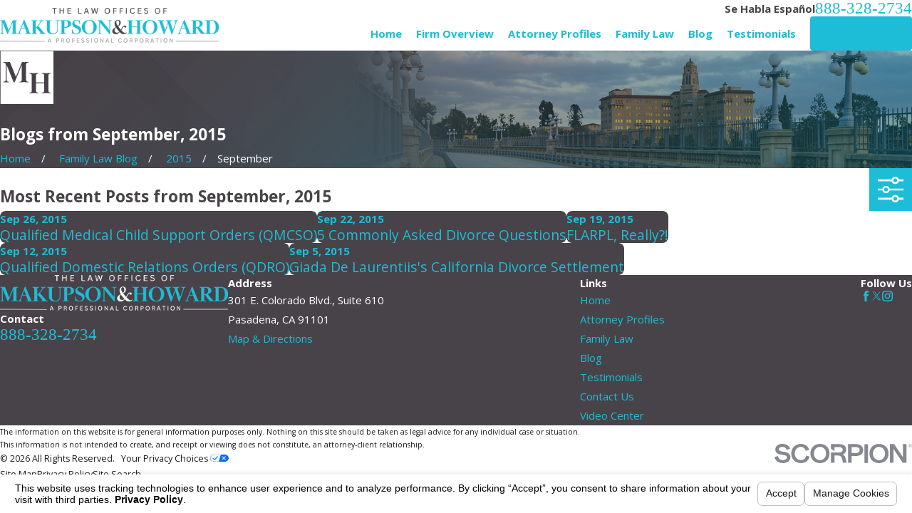

--- FILE ---
content_type: text/html; charset=utf-8
request_url: https://www.pasadenafamilylawfirm.com/family-law-blog/2015/september/
body_size: 33601
content:
<!DOCTYPE html>
<html lang="en" data-anim="1" data-prlx="1" data-flr="1" data-i="s42kloeptt2" data-is="mrec3_4dcrn" data-gmap="AIzaSyDs1Q_RmVtzyI2bMvgTVrIzhFMexEDADec" data-sa="8TGiNFJaHdMa7A4ogPr0MSbsNA1HXMgE2Lr67EPvCxc7fvj%2BOeFkDRmPg1Jty97eankgqbxztUzzzyHrirG29Fz7GC9C6uOGP857mKgHBCCxgLXJ7EH1rXuzvyNFCD0Gs2KDUqHtxqzTgliB46M447aByeAfkI%2FGKQ4evsqmld5k8Rcd">
<head>
	<title>September 2015 Blog | Law Offices of Makupson & Howard</title>
	<link rel="canonical" href="https://www.pasadenafamilylawfirm.com/family-law-blog/2015/september/"/>
	<meta content="text/html; charset=utf-8" http-equiv="Content-Type"/>
	<meta content="initial-scale=1" name="viewport"/>
	<meta http-equiv="X-UA-Compatible" content="IE=edge,chrome=1"/>
	<meta name="description" content="September 2015 entries in the Law Offices of Makupson & Howard's blog about family law in Pasadena and Los Angeles County in California."/>
	<meta property="og:type" content="website"/>
	<meta property="og:site_name" content="Pasadena Family Law Firm"/>
	<meta property="og:url" content="https://www.pasadenafamilylawfirm.com/family-law-blog/2015/september/"/>
	<meta property="og:image" content="https://www.pasadenafamilylawfirm.com/images/Social-Share.jpg"/>
	<meta name="twitter:card" content="summary_large_image"/>
	<meta name="twitter:site" content="https://twitter.com/MakupsonHoward"/>
	<meta name="twitter:image" content="https://www.pasadenafamilylawfirm.com/images/Social-Share.jpg"/>
	<meta property="article:publisher" content="https://www.facebook.com/people/Law-Offices-of-Makupson-Howard/100077293860868/"/>
	<meta name="google-site-verification" content="z3M-Zu0qdlWIW1PFzTmasDWlvQq4rCzPbQqekpMW8mM"/>
	<meta name="msvalidate.01" content="12291D37AEE075E6AE18BB1A3E6D1FE5"/>
	<meta name="audio-eye-hash" content="0fcd23919923721ed2acfbdc5a93f1b4"/>
	<style type="text/css">:root{--fnt-cnt-s:1rem;--fnt-cnt-lh:1.8;--fnt-itm-lh:1.8;--fnt-pl-s:1.111rem;--fnt-pl-s-mtp:1;--fnt-t-big-s:2.5rem;--fnt-t-big-lh:1.05;--fnt-t-big-s-mtp:1;--fnt-t-sb-s:1.875rem;--fnt-t-sb-lh:1;--fnt-t-sb-s-mtp:1;--fnt-t-co-s:2.1875rem;--fnt-t-co-lh:1;--fnt-t-co-s-mtp:1;--fnt-t-k-s:1.25rem;--fnt-t-k-lh:1.2;--fnt-t-k-s-mtp:1;--fnt-t-1-s:2.1875rem;--fnt-t-1-lh:1;--fnt-t-1-s-mtp:1;--fnt-t-2-s:1.75rem;--fnt-t-2-lh:1.5;--fnt-t-2-s-mtp:1;--fnt-t-3-s:1.5rem;--fnt-t-3-lh:1.5;--fnt-t-3-s-mtp:1;--fnt-t-4-s:1.25rem;--fnt-t-4-lh:1.2;--fnt-t-4-s-mtp:1;--fnt-t-5-s:1.125rem;--fnt-t-5-lh:1.2;--fnt-t-5-s-mtp:1;--fnt-t-6-s:1rem;--fnt-t-6-lh:1.5;--fnt-t-6-s-mtp:1;--fnt-nv-lnk-s:1rem;--fnt-qte-s:1.25rem;--fnt-qte-lh:1.5;--fnt-qte-s-mtp:1;--fnt-atr-s:1rem;--fnt-atr-lh:1;--fnt-atr-s-mtp:1;--fnt-phn-s:1.25rem;--fnt-phn-lh:1;--fnt-phn-s-mtp:1;--btn-v1-s:1rem;--btn-v1-lh:1.2;--btn-v2-s:1rem;--btn-v2-lh:1.1;--fnt-frm-lh:1.2;}body{font-family:var(--fnt-m);line-height:var(--fnt-cnt-lh);}li{line-height:var(--fnt-itm-lh);}.cnt-stl{font-size:var(--fnt-cnt-s);}.fnt_pl{font-size:calc(var(--fnt-pl-s) * var(--fnt-pl-s-mtp));}time{font-weight:700;letter-spacing:0.1em;}small i{font-weight:300;}[class*="fnt_t-"]{display:block;font-style:normal;}section header em{font-style:normal;}section header > strong,section header > a > strong,section header > b,section header > a > b{display:block;}:is(h1,h2,h3,h4,h5,h6) strong,header strong,[class*="fnt_t"] strong{font-style:italic;font-weight:400;}.fnt_t-big{font-family:var(--fnt-t-big-ff);font-size:calc(var(--fnt-t-big-s) * var(--fnt-t-big-s-mtp));letter-spacing:var(--fnt-t-big-ls);line-height:var(--fnt-t-big-lh);font-weight:var(--fnt-t-big-w);text-transform:var(--fnt-t-big-tt);}.fnt_t-co{font-family:var(--fnt-t-co-ff);font-size:calc(var(--fnt-t-co-s) * var(--fnt-t-co-s-mtp));letter-spacing:var(--fnt-t-co-ls);line-height:var(--fnt-t-co-lh);font-weight:var(--fnt-t-co-w);text-transform:var(--fnt-t-co-tt);}.fnt_t-sb{font-family:var(--fnt-t-sb-ff);font-size:calc(var(--fnt-t-sb-s) * var(--fnt-t-sb-s-mtp));letter-spacing:var(--fnt-t-sb-ls);line-height:var(--fnt-t-sb-lh);font-weight:var(--fnt-t-sb-w);text-transform:var(--fnt-t-sb-tt);}.fnt_t-k{font-family:var(--fnt-t-k-ff);font-size:calc(var(--fnt-t-k-s) * var(--fnt-t-k-s-mtp));letter-spacing:var(--fnt-t-k-ls);line-height:var(--fnt-t-k-lh);font-weight:var(--fnt-t-k-w);text-transform:var(--fnt-t-k-tt);}h1,.fnt_t-1,section header > :first-child:not(a):not(.fnt_t-big),section .cnt-stl:not(.xpnd) > :first-child:is( h1,h2,h3,h4,h5,h6 ){font-family:var(--fnt-t-1-ff);font-size:calc(var(--fnt-t-1-s) * var(--fnt-t-1-s-mtp));letter-spacing:var(--fnt-t-1-ls);line-height:var(--fnt-t-1-lh);font-weight:var(--fnt-t-1-w);text-transform:var(--fnt-t-1-tt);word-break:break-word;}h2,.fnt_t-2,section header > *:nth-child(2):not(p),section .cnt-stl:not(.xpnd) > :nth-child(2):is( h1,h2,h3,h4,h5,h6 ),section div:has(header) + .cnt-stl > :first-child:is( h1,h2,h3,h4,h5,h6 ){font-family:var(--fnt-t-2-ff);font-size:calc(var(--fnt-t-2-s) * var(--fnt-t-2-s-mtp));letter-spacing:var(--fnt-t-2-ls);line-height:var(--fnt-t-2-lh);font-weight:var(--fnt-t-2-w);text-transform:var(--fnt-t-2-tt);}h3,.fnt_t-3,aside header > *:first-child:not(a){font-family:var(--fnt-t-3-ff);font-size:calc(var(--fnt-t-3-s) * var(--fnt-t-3-s-mtp));letter-spacing:var(--fnt-t-3-ls);line-height:var(--fnt-t-3-lh);font-weight:var(--fnt-t-3-w);text-transform:var(--fnt-t-3-tt);}.fnt_t-4,.cnt-stl h4{font-family:var(--fnt-t-4-ff);font-size:calc(var(--fnt-t-4-s) * var(--fnt-t-4-s-mtp));letter-spacing:var(--fnt-t-4-ls);line-height:var(--fnt-t-4-lh);font-weight:var(--fnt-t-4-w);text-transform:var(--fnt-t-4-tt);}.fnt_t-5,.cnt-stl h5{font-family:var(--fnt-t-5-ff);font-size:calc(var(--fnt-t-5-s) * var(--fnt-t-5-s-mtp));letter-spacing:var(--fnt-t-5-ls);line-height:var(--fnt-t-5-lh);font-weight:var(--fnt-t-5-w);text-transform:var(--fnt-t-5-tt);}.fnt_t-6,.cnt-stl h6{font-family:var(--fnt-t-6-ff);font-size:calc(var(--fnt-t-6-s) * var(--fnt-t-6-s-mtp));letter-spacing:var(--fnt-t-6-ls);line-height:var(--fnt-t-6-lh);font-weight:var(--fnt-t-6-w);text-transform:var(--fnt-t-6-tt);}.fnt_nv-lnk{font-family:var(--fnt-nv-lnk-ff);font-size:var(--fnt-nv-lnk-s);letter-spacing:var(--fnt-nv-lnk-ls);font-weight:var(--fnt-nv-lnk-w);text-transform:var(--fnt-nv-lnk-tt);font-style:var(--fnt-nv-lnk-fs);}.fnt_qte{font-family:var(--fnt-qte-ff);font-size:calc(var(--fnt-qte-s) * var(--fnt-qte-s-mtp));letter-spacing:var(--fnt-qte-ls);line-height:var(--fnt-qte-lh);font-weight:var(--fnt-qte-w);text-transform:var(--fnt-qte-tt);font-style:var(--fnt-qte-fs);}.fnt_atr{font-family:var(--fnt-atr-ff);font-size:calc(var(--fnt-atr-s) * var(--fnt-atr-s-mtp));letter-spacing:var(--fnt-atr-ls);line-height:var(--fnt-atr-lh);font-weight:var(--fnt-atr-w);text-transform:var(--fnt-atr-tt);font-style:var(--fnt-atr-fs);}.fnt_phn{font-family:var(--fnt-phn-ff);font-size:calc(var(--fnt-phn-s) * var(--fnt-phn-s-mtp));letter-spacing:var(--fnt-phn-ls);line-height:var(--fnt-phn-lh);font-weight:var(--fnt-phn-w);}.fnt_btn{font-family:var(--btn-v1-ff);font-size:var(--btn-v1-s);letter-spacing:var(--btn-v1-ls);line-height:var(--btn-v1-lh);font-weight:var(--btn-v1-w);text-transform:var(--btn-v1-tt);}.btn.v1{font-family:var(--btn-v1-ff);font-size:var(--btn-v1-s);letter-spacing:var(--btn-v1-ls);line-height:var(--btn-v1-lh);font-weight:var(--btn-v1-w);text-transform:var(--btn-v1-tt);}.btn.v2{font-family:var(--btn-v2-ff);font-size:var(--btn-v2-s);letter-spacing:var(--btn-v2-ls);line-height:var(--btn-v2-lh);font-weight:var(--btn-v2-w);text-transform:var(--btn-v2-tt);}fieldset li label:not([class*="fnt_"]){font-family:var(--fnt-frm-ff);letter-spacing:var(--fnt-frm-ls);line-height:var(--fnt-frm-lh);font-weight:var(--fnt-frm-w);text-transform:var(--fnt-frm-tt);}@media screen and (min-width: 700px){:root{--fnt-t-big-s-mtp:1;--fnt-t-co-s-mtp:1;--fnt-t-sb-s-mtp:1;--fnt-t-1-s-mtp:1;--fnt-phn-s-mtp:1.1;--fnt-pl-s-mtp:1;}}@media screen and (min-width: 1280px){:root{--fnt-t-big-s-mtp:1.2;--fnt-t-co-s-mtp:1.2;--fnt-t-sb-s-mtp:1;--fnt-t-k-s-mtp:1.07;--fnt-t-1-s-mtp:1.2;--fnt-t-2-s-mtp:1;--fnt-t-3-s-mtp:1;--fnt-t-4-s-mtp:1.07;--fnt-t-5-s-mtp:1.19;--fnt-t-6-s-mtp:1;--fnt-qte-s-mtp:1.42;--fnt-phn-s-mtp:1.24;}}@media screen and (min-width: 1500px){:root{--fnt-t-big-s-mtp:1.4;--fnt-t-1-s-mtp:1.25;--fnt-t-2-s-mtp:1;--fnt-t-3-s-mtp:0.96;}}@media screen and (min-width: 1920px){:root{--fnt-t-big-s-mtp:1.78;--fnt-t-co-s-mtp:1.32;--fnt-t-sb-s-mtp:1.01;--fnt-t-1-s-mtp:1.32;--fnt-t-2-s-mtp:0.89;}}</style>
	<style type="text/css">@import url("https://fonts.googleapis.com/css?family=Baskerville+Display+PT+Bold|Open+Sans:400,600,700&display=block");:root{--fnt-t:'Baskerville Display PT Bold', serif;--fnt-m:'Open Sans', sans-serif;--fnt-t-big-ff:var(--fnt-t);--fnt-t-big-ls:0em;--fnt-t-big-w:400;--fnt-t-big-tt:none;--fnt-t-sb-ff:var(--fnt-t);--fnt-t-sb-ls:0em;--fnt-t-sb-w:400;--fnt-t-sb-tt:none;--fnt-t-co-ff:var(--fnt-t);--fnt-t-co-ls:0em;--fnt-t-co-w:400;--fnt-t-co-tt:none;--fnt-t-k-ff:var(--fnt-m);--fnt-t-k-ls:0.1em;--fnt-t-k-w:700;--fnt-t-k-tt:uppercase;--fnt-t-1-ff:var(--fnt-t);--fnt-t-1-ls:0em;--fnt-t-1-w:400;--fnt-t-1-tt:none;--fnt-t-2-ff:var(--fnt-m);--fnt-t-2-ls:0em;--fnt-t-2-w:400;--fnt-t-2-tt:none;--fnt-t-3-ff:var(--fnt-m);--fnt-t-3-ls:0em;--fnt-t-3-w:400;--fnt-t-3-tt:none;--fnt-t-4-ff:var(--fnt-m);--fnt-t-4-ls:0em;--fnt-t-4-w:700;--fnt-t-4-tt:none;--fnt-t-5-ff:var(--fnt-m);--fnt-t-5-ls:0em;--fnt-t-5-w:400;--fnt-t-5-tt:none;--fnt-t-6-ff:var(--fnt-m);--fnt-t-6-ls:0em;--fnt-t-6-w:700;--fnt-t-6-tt:none;--fnt-nv-lnk-ff:var(--fnt-m);--fnt-nv-lnk-ls:0em;--fnt-nv-lnk-w:700;--fnt-nv-lnk-tt:none;--fnt-nv-lnk-fs:normal;--fnt-qte-ff:var(--fnt-t);--fnt-qte-ls:0em;--fnt-qte-w:400;--fnt-qte-tt:none;--fnt-qte-fs:none;--fnt-atr-ff:var(--fnt-m);--fnt-atr-ls:0em;--fnt-atr-w:700;--fnt-atr-tt:none;--fnt-atr-fs:none;--fnt-phn-ff:var(--fnt-t);--fnt-phn-ls:0em;--fnt-phn-w:400;--btn-v1-ff:var(--fnt-t);--btn-v1-ls:0em;--btn-v1-w:400;--btn-v1-tt:none;--btn-v2-ff:var(--fnt-t);--btn-v2-ls:0em;--btn-v2-w:400;--btn-v2-tt:none;--fnt-frm-ff:var(--fnt-m);--fnt-frm-ls:0em;--fnt-frm-w:400;--fnt-frm-tt:none;}</style>
	<style type="text/css">:root{--buttons:#1DBDD7;--secondary:#484349;--accent:#1DBDD7;--accent-alt:#F7F7F7;--link-alt:#1DBDD7;--main-bg-alt:#4D869B;--link:#1DBDD7;--inner-bg-alt:#484349;--primary:#1DBDD7;--main-bg:#FFFFFF;--inner-bg:#F7F7F7;--text:#484349;--primary-alt:#FFFFFF;--black:#000000;--secondary-alt:#FFFFFF;--text-alt:#FFFFFF;}</style>
	<style type="text/css">:root:is(html){--lt-fnt-tc-big:var(--primary);--lt-fnt-tc-sb:var(--primary);--lt-fnt-tc-co:var(--primary);--lt-fnt-tc-k:var(--secondary);--lt-fnt-itm-k:var(--primary);--lt-fnt-tc-1:var(--primary);--lt-fnt-tc-2:var(--primary);--lt-fnt-tc-3:var(--primary);--lt-fnt-tc-4:var(--primary);--lt-fnt-tc-5:var(--secondary);--lt-fnt-tc-6:var(--primary);--lt-fnt-qte:var(--primary);--lt-fnt-phn:var(--primary);--lt-frm-lbl:var(--text);--lt-flr-hdr-clr:var(--link);--dk-fnt-tc-big:var(--primary-alt);--dk-fnt-tc-sb:var(--primary-alt);--dk-fnt-tc-co:var(--primary-alt);--dk-fnt-tc-k:var(--secondary-alt);--dk-fnt-itm-k:var(--secondary-alt);--dk-fnt-tc-1:var(--primary-alt);--dk-fnt-tc-2:var(--secondary-alt);--dk-fnt-tc-3:var(--secondary-alt);--dk-fnt-tc-4:var(--primary-alt);--dk-fnt-tc-5:var(--secondary-alt);--dk-fnt-tc-6:var(--secondary-alt);--dk-fnt-qte:var(--primary-alt);--dk-fnt-phn:var(--primary-alt);--dk-frm-lbl:var(--text);--dk-flr-hdr-clr:var(--link-alt);--bdr-stl:solid;--bdr-w:1px;--bdr-clr-lt-o:0.3;--bdr-clr-lt:rgba(255,255,255,var(--bdr-clr-lt-o));--bdr-clr-dk-o:0.1;--bdr-clr-dk:rgba(0,0,0,var(--bdr-clr-dk-o));--bdr-rds:0rem;--bdr-itm-mtp:1;--bdr-bl-rds:0;--bdr-br-rds:1;--bdr-tl-rds:0;--bdr-tr-rds:1;--bg-bx-o:1;--img-bg-o:0.9;--vid-bg-o:1;--btn-clr-img-bg-o:0.3;--bx-sdw-dsk-x:0.1em;--bx-sdw-dsk-y:0.1em;--bx-sdw-dsk-blr:0.1em;--bx-sdw-dsk-o:0;--bx-sdw-x:0.1em;--bx-sdw-y:0.1em;--bx-sdw-blr:0.5em;--bx-sdw-o:0;--frm-bdr-stl:solid;--frm-bdr-w:1px;--frm-bdr-rds:0rem;--g-cnt-k-ttl-m:0.8rem;--g-cnt-ttl-ttl-m:1.25rem;--g-cnt-ttl-cnt-m:1.1rem;--g-cnt-cnt-ttl-m:1.5rem;--g-cnt-full-img-m:1.5rem;--g-trn-sp:.3s;--g-trn-tf:ease;--grd-sp-dsk:40;--grd-sp-mbl:25;--grd-sml-mpt:.5;--grd-lrg-mpt:1.5;--grd-sp-sml:calc(var(--grd-sp) * var(--grd-sml-mpt));--grd-sp-lrg:calc(var(--grd-sp) * var(--grd-lrg-mpt));--mn-t:74rem;--mn-w:89rem;--mn-f:22.467rem;--mn_min:70vw;--mn_max:90vw;--flx-gap:6.7rem;--py-i-s:1.4rem;--sl-trn-sp:.6s;--sl-trn-tf:ease;--sl-sa-s:1.5rem;--so-i-s:1.4rem;--sp-hp:2rem;--sp-vp:3.5rem;--sp-qk:1rem;--sp-vm:45;--sp-vm-mbl:30;--sp-vp-min:6.3%;--sp-vp-max:10%;--sp-vp-mn:6.3;--sp-vp-mx:10;--sp-hp-min:8%;--sp-hp-max:10%;--sp-hp-mn:8%;--sp-hp-mx:10%;--sp-vp-mmc:clamp(calc(var(--sp-vp-mn) * 1vw), var(--sp-vp), calc(var(--sp-vp-mx) * 1vw));--sp-vm-clc:calc((var(--sp-vm-mbl) * 1px) + (var(--sp-vm) - var(--sp-vm-mbl)) * ((100vw - 320px) / (1920 - 320)));--grd-sp:calc((var(--grd-sp-mbl) * 1px) + (var(--grd-sp-dsk) - var(--grd-sp-mbl)) * ((100vw - 320px) / (1920 - 320)));--img-deco-w:1.7rem;--bt-olp-amt:13.25rem;--bnr-olp-amt:5.25rem;--img-grd-o:0.5;--pd-v:clamp(var(--sp-vp-min), var(--sp-vp), var(--sp-vp-max));--pd-v-30:clamp(calc(var(--sp-vp-min) * 0.5), var(--sp-vp), calc(var(--sp-vp-max) * 0.5) );--pd-v-70:clamp(calc(var(--sp-vp-min) * 1.5), var(--sp-vp), calc(var(--sp-vp-max) * 1.5) );}header:has(.hdr.lt-bg:not(.alt-bg)) + main > section.lt-bg[class*="pd_v"]:not(.alt-bg,.bg-image):first-child,header:has(.hdr.lt-bg.alt-bg) + main > section.lt-bg.alt-bg[class*="pd_v"]:not(.bg-image):first-child,header:has(.hdr.dk-bg:not(.alt-bg)) + main > section.dk-bg[class*="pd_v"]:not(.alt-bg,.bg-image):first-child,header:has(.hdr.dk-bg.alt-bg) + main > section.dk-bg.alt-bg[class*="pd_v"]:not(.bg-image):first-child{padding-top:clamp(calc(var(--sp-vp-min) * 0.5), var(--sp-vp), calc(var(--sp-vp-max) * 0.5) );}main:has( > section:last-child:is(.lt-bg[class*="pd_v"]:not(.alt-bg,.bg-image))) + footer > section.lt-bg[class*="pd_v"]:not(.alt-bg,.bg-image):first-child,main:has( > section:last-child:is(.lt-bg.alt-bg[class*="pd_v"]:not(.bg-image))) + footer > section.lt-bg.alt-bg[class*="pd_v"]:not(.bg-image):first-child,main:has( > section:last-child:is(.dk-bg[class*="pd_v"]:not(.alt-bg,.bg-image))) + footer > section.dk-bg[class*="pd_v"]:not(.alt-bg,.bg-image):first-child,main:has( > section:last-child:is(.dk-bg.alt-bg[class*="pd_v"]:not(.bg-image))) + footer > section.dk-bg.alt-bg[class*="pd_v"]:not(.bg-image):first-child,main:has( > form:last-child > section:is(.lt-bg[class*="pd_v"]:not(.alt-bg,.bg-image))) + footer > section.lt-bg[class*="pd_v"]:not(.alt-bg,.bg-image):first-child,main:has( > form:last-child > section:is(.lt-bg.alt-bg[class*="pd_v"]:not(.bg-image))) + footer > section.lt-bg.alt-bg[class*="pd_v"]:not(.bg-image):first-child,main:has( > form:last-child > section:is(.dk-bg[class*="pd_v"]:not(.alt-bg,.bg-image))) + footer > section.dk-bg[class*="pd_v"]:not(.alt-bg,.bg-image):first-child,main:has( > form:last-child > section:is(.dk-bg.alt-bg[class*="pd_v"]:not(.bg-image))) + footer > section.dk-bg.alt-bg[class*="pd_v"]:not(.bg-image):first-child{padding-top:0;}.sixth{width:var(--sixth);}a.hvr_undln{position:relative;}a.hvr_undln::after{content:'';position:absolute;top:100%;left:0;height:2px;width:100%;transform:scaleX(0);transform-origin:left;transition:transform 0.35s ease 0s;}.lt-bg a.hvr_undln::after,.dk-bg .bg-bx.ulk-bg a.hvr_undln::after{background-color:var(--text);}.dk-bg a.hvr_undln::after,.lt-bg .bg-bx:where(.ulk-bg,.alt-bg) a.hvr_undln::after{background-color:var(--text-alt);}.hlf-pnl-deco::before,picture.half:has( > img[src*="jpg"])::before{content:'';position:absolute;width:50%;height:70%;top:50%;opacity:0;transform:translateY(-10%);border-radius:var(--bdr-tl-rds-clc) var(--bdr-tr-rds-clc) var(--bdr-br-rds-clc) var(--bdr-bl-rds-clc);transition:transform calc(var(--g-trn-sp) * 4) var(--g-trn-tf) var(--g-trn-sp), opacity calc(var(--g-trn-sp) * 2) var(--g-trn-tf) var(--g-trn-sp);}.lt-bg :is(picture.half:has( > img[src*="jpg"]),.hlf-pnl-deco)::before{background-color:var(--inner-bg-alt);}.dk-bg :is(picture.half:has( > img[src*="jpg"]),.hlf-pnl-deco)::before{background-color:var(--inner-bg);}.f_gp :is(picture.half:has( > img[src*="jpg"]):last-child,.half:last-child .hlf-pnl-deco,.half.hlf-pnl-deco:last-child)::before,.f_gp.f_rev :is(picture.half:has( > img[src*="jpg"]):first-child,.half:first-child .hlf-pnl-deco,.half.hlf-pnl-deco:first-child)::before{right:calc(-1 * var(--img-deco-w));left:auto;}.f_gp :is(picture.half:has( > img[src*="jpg"]):first-child,.half:first-child.hlf-pnl-deco,.half.hlf-pnl-deco:first-child)::before,.f_gp.f_rev :is(picture.half:has( > img[src*="jpg"]):last-child,.half:last-child .hlf-pnl-deco,.half.hlf-pnl-deco:last-child)::before{left:calc(-1 * var(--img-deco-w));right:auto;}section.anm :is(picture.half:has( > img[src*="jpg"]),.hlf-pnl-deco)::before{transform:translateY(-50%);opacity:1;}[data-role="scroller"] [data-role="thumbList"]{counter-reset:button;}[data-role="scroller"] [data-role="thumbList"] li{counter-increment:button;}[data-role="scroller"] [data-role="arrows"] [data-role="thumbList"] li > button{background-color:transparent !important;position:relative;text-align:left;transition:width var(--g-trn-sp) var(--g-trn-tf) 0s;}.lt-bg[data-role="scroller"] [data-role="thumbList"] li > button,.dk-bg[data-role="scroller"] .bg-bx:where(.ulk-bg,.alt-bg) [data-role="thumbList"] li > button{color:var(--text) !important;}.dk-bg[data-role="scroller"] [data-role="thumbList"] li > button,.lt-bg[data-role="scroller"] .bg-bx:where(.ulk-bg,.alt-bg) [data-role="thumbList"] li > button{color:var(--text-alt) !important;}[data-role="scroller"] [data-role="thumbList"] li > button::before{content:counter(button);position:absolute;top:50%;font-size:1rem;transform:translateY(-50%);transition:color var(--g-trn-sp) var(--g-trn-tf) 0s;}.lt-bg[data-role="scroller"] [data-role="thumbList"] li > button:is(:hover,:focus):not(.s-active),.dk-bg[data-role="scroller"] .bg-bx:where(.ulk-bg,.alt-bg) [data-role="thumbList"] li > button:is(:hover,:focus):not(.s-active){color:var(--link) !important;}.dk-bg[data-role="scroller"] [data-role="thumbList"] li > button:is(:hover,:focus):not(.s-active),.lt-bg[data-role="scroller"] .bg-bx:where(.ulk-bg,.alt-bg) [data-role="thumbList"] li > button:is(:hover,:focus):not(.s-active){color:var(--link-alt) !important;}[data-role="scroller"] [data-role="thumbList"] li > button::after{content:'';position:absolute;top:50%;right:0;width:0rem;height:2px;display:block;transform:translateY(-50%);transition:width var(--g-trn-sp) var(--g-trn-tf) 0s;}.lt-bg[data-role="scroller"] [data-role="thumbList"] li > button::after,.dk-bg[data-role="scroller"] .bg-bx:where(.ulk-bg,.alt-bg) [data-role="thumbList"] li > button::after{background-color:var(--link);}.dk-bg[data-role="scroller"] [data-role="thumbList"] li > button::after,.lt-bg[data-role="scroller"] .bg-bx:where(.ulk-bg,.alt-bg) [data-role="thumbList"] li > button::after{background-color:var(--link-alt);}[data-role="scroller"] [data-role="thumbList"] li > button.s-active{width:4rem;}[data-role="scroller"] [data-role="thumbList"] li > button.s-active::after{width:3rem;}@media screen and (min-width:1280px){:root{--mn_min:60vw;}a.hvr_undln:is(:focus,:hover):after{transform:scale(1);}.lt-bg[class*="pd_v"]:not(.alt-bg,.bg-image) + .lt-bg[class*="pd_v"]:not(.alt-bg,.bg-image),.lt-bg.alt-bg[class*="pd_v"]:not(.bg-image) + .lt-bg.alt-bg[class*="pd_v"]:not(.bg-image),.dk-bg[class*="pd_v"]:not(.alt-bg,.bg-image) + .dk-bg[class*="pd_v"]:not(.alt-bg,.bg-image),.dk-bg.alt-bg[class*="pd_v"]:not(.bg-image) + .dk-bg.alt-bg[class*="pd_v"]:not(.bg-image){padding-top:0;}.lt-bg[class*="pd_v"]:not(.alt-bg,.bg-image) + form .lt-bg[class*="pd_v"]:not(.alt-bg,.bg-image),.lt-bg.alt-bg[class*="pd_v"]:not(.bg-image) + form .lt-bg.alt-bg[class*="pd_v"]:not(.bg-image),.dk-bg[class*="pd_v"]:not(.alt-bg,.bg-image) + form .dk-bg[class*="pd_v"]:not(.alt-bg,.bg-image),.dk-bg.alt-bg[class*="pd_v"]:not(.bg-image) + form .dk-bg.alt-bg[class*="pd_v"]:not(.bg-image){padding-top:0;}form:has( .lt-bg[class*="pd_v"]:not(.alt-bg,.bg-image) ) + .lt-bg[class*="pd_v"]:not(.alt-bg,.bg-image),form:has( .lt-bg.alt-bg[class*="pd_v"]:not(.bg-image) ) + .lt-bg.alt-bg[class*="pd_v"]:not(.bg-image),form:has( .dk-bg[class*="pd_v"]:not(.alt-bg,.bg-image) ) + .dk-bg[class*="pd_v"]:not(.alt-bg,.bg-image),form:has( .dk-bg.alt-bg[class*="pd_v"]:not(.bg-image) ) + .dk-bg.alt-bg[class*="pd_v"]:not(.bg-image){padding-top:0;}div[data-role="scroller"].sl_sa-edg{padding-left:calc(((100vw - clamp(var(--mn_min), var(--mn-w), var(--mn_max)) ) / 2) - 1rem);padding-right:calc(((100vw - clamp(var(--mn_min), var(--mn-w), var(--mn_max)) ) / 2) - 1rem);}}@media screen and (max-width:1279px){:root{--sp-vp-max-mbl:16%;}.sd-zn > :is(aside:has(.lk-bg),form:has(aside .lk-bg)) + aside:has(.lk-bg) .pd_v,.sd-zn > :is(aside:has(.ulk-bg),form:has(aside .ulk-bg)) + aside:has(.ulk-bg) .pd_v,.sd-zn > :is(aside:has(.alt-bg),form:has(aside .alt-bg)) + aside:has(.alt-bg) .pd_v,.sd-zn > aside:has(.lk-bg) + form:has(aside .lk-bg) .pd_v,.sd-zn > aside:has(.ulk-bg) + form:has(aside .ulk-bg) .pd_v,.sd-zn > aside:has(.alt-bg) + form:has(aside .alt-bg) .pd_v{padding-top:0;}}</style>
	<style type="text/css">:root{--btn-trn-sp:0.3s;--btn-trn-tf:ease;--btn-v1-pd-t:1rem;--btn-v1-pd-b:1rem;--btn-v1-pd-l:1.5rem;--btn-v1-pd-r:1.5rem;--btn-v1-bx-sdw-o:0rem;--btn-v1-bx-sdw-x:0rem;--btn-v1-bx-sdw-y:0rem;--btn-v1-bx-sdw-blr:1rem;--btn-v1-tp-lt-bdr-r:0.3rem;--btn-v1-tp-rt-bdr-r:0.3rem;--btn-v1-bt-lt-bdr-r:0.3rem;--btn-v1-bt-rt-bdr-r:0.3rem;}.btn{cursor:pointer;position:relative;}.btn-stl{padding:var(--btn-v1-pd-t) var(--btn-v1-pd-r) var(--btn-v1-pd-b) var(--btn-v1-pd-l);box-shadow:var(--btn-v1-bx-sdw-x) var(--btn-v1-bx-sdw-y) var(--btn-v1-bx-sdw-blr) rgba(0, 0, 0, var(--btn-v1-bx-sdw-o));}.btn.v1{z-index:1;text-align:center;display:inline-flex;align-items:center;justify-content:center;padding:var(--btn-v1-pd-t) var(--btn-v1-pd-r) var(--btn-v1-pd-b) var(--btn-v1-pd-l);box-shadow:var(--btn-v1-bx-sdw-x) var(--btn-v1-bx-sdw-y) var(--btn-v1-bx-sdw-blr) rgba(0, 0, 0, var(--btn-v1-bx-sdw-o));border-radius:var(--btn-v1-tp-lt-bdr-r) var(--btn-v1-tp-rt-bdr-r) var(--btn-v1-bt-rt-bdr-r) var(--btn-v1-bt-lt-bdr-r);transition:background-color var(--btn-trn-sp) var(--btn-trn-tf) 0s, color var(--btn-trn-sp) var(--btn-trn-tf) 0s;}body .lt-bg .btn.v1,body .dk-bg .bg-bx:where(.ulk-bg,.alt-bg) .btn.v1{color:var(--text-alt);}body .dk-bg .btn.v1,body .lt-bg .bg-bx:where(.ulk-bg,.alt-bg) .btn.v1{color:var(--text-alt);}.btn.v1::before,.btn.v1::after{content:'';position:absolute;width:100%;height:100%;border-radius:var(--btn-v1-tp-lt-bdr-r) var(--btn-v1-tp-rt-bdr-r) var(--btn-v1-bt-rt-bdr-r) var(--btn-v1-bt-lt-bdr-r);z-index:-1;transition:transform var(--btn-trn-sp) var(--btn-trn-tf) 0s, background-color var(--btn-trn-sp) var(--btn-trn-tf) 0s;}.btn.v1:not(.alt)::after,.btn.v1::before{background-color:var(--buttons);}body .lt-bg .btn.v1.alt,body .dk-bg .bg-bx:where(.ulk-bg,.alt-bg) .btn.v1.alt{color:var(--text-alt);}body .dk-bg .btn.v1.alt,body .lt-bg .bg-bx:where(.ulk-bg,.alt-bg) .btn.v1.alt{color:var(--text);}.lt-bg .btn.v1.alt::after,.dk-bg .bg-bx:where(.ulk-bg,.alt-bg) .btn.v1.alt::after{background-color:var(--primary);}.dk-bg .btn.v1.alt::after,.lt-bg .bg-bx:where(.ulk-bg,.alt-bg) .btn.v1.alt::after{background-color:var(--primary-alt);}.btn.v2{z-index:1;display:inline-block;color:inherit;padding-block:0.1rem;}:is(.lt-bg,.dk-bg) .bg-bx .btn.v2{color:inherit;}.btn.v2::before{content:'';position:absolute;bottom:0;left:50%;width:80%;height:0%;z-index:2;border:solid 1px;transform:translateX(-50%);transition:all var(--g-trn-sp) var(--g-trn-tf) 0s;}@media screen and (min-width: 1025px){.btn.v1:is(:hover,:focus)::before,a:is(:hover,:focus) .btn.v1::before{transform:translate(.2rem, .2rem);}.btn.v1:is(:hover,:focus)::after,a:is(:hover,:focus) .btn.v1::after{transform:translate(-.2rem, -.2rem);}.lt-bg :is(.btn.v1:is(:hover,:focus),a:is(:hover,:focus) .btn.v1),.dk-bg .bg-bx:where(.ulk-bg,.alt-bg) :is(.btn.v1:is(:hover,:focus),a:is(:hover,:focus) .btn.v1){color:var(--primary-alt);}.dk-bg :is(.btn.v1:is(:hover,:focus),a:is(:hover,:focus) .btn.v1),.lt-bg .bg-bx:where(.ulk-bg,.alt-bg) :is(.btn.v1:is(:hover,:focus),a:is(:hover,:focus) .btn.v1){color:var(--primary);}.lt-bg .btn.v1:is(:hover,:focus)::after,.lt-bg a:is(:hover,:focus) .btn.v1::after,.dk-bg .bg-bx:where(.ulk-bg,.alt-bg) .btn.v1:is(:hover,:focus)::after,.dk-bg .bg-bx:where(.ulk-bg,.alt-bg) a:is(:hover,:focus) .btn.v1::after{background-color:var(--inner-bg-alt);}.dk-bg .btn.v1:is(:hover,:focus)::after,.dk-bg a:is(:hover,:focus) .btn.v1::after,.lt-bg .bg-bx:where(.ulk-bg,.alt-bg) .btn.v1:is(:hover,:focus)::after,.lt-bg .bg-bx:where(.ulk-bg,.alt-bg) a:is(:hover,:focus) .btn.v1::after{background-color:var(--main-bg);}.lt-bg :is(.btn.v1.alt:is(:hover,:focus),a:is(:hover,:focus) .btn.v1.alt),.dk-bg .bg-bx:where(.ulk-bg,.alt-bg) :is(.btn.v1.alt:is(:hover,:focus),a:is(:hover,:focus) .btn.v1.alt){color:var(--primary-alt);}.dk-bg :is(.btn.v1.alt:is(:hover,:focus),a:is(:hover,:focus) .btn.v1.alt),.lt-bg .bg-bx:where(.ulk-bg,.alt-bg) :is(.btn.v1.alt:is(:hover,:focus),a:is(:hover,:focus) .btn.v1.alt){color:var(--primary-alt);}.lt-bg .btn.v1.alt:is(:hover,:focus)::after,.lt-bg a:is(:hover,:focus) .btn.v1.alt::after,.dk-bg .bg-bx:where(.ulk-bg,.alt-bg) .btn.v1.alt:is(:hover,:focus)::after,.dk-bg .bg-bx:where(.ulk-bg,.alt-bg) a:is(:hover,:focus) .btn.v1.alt::after{background-color:var(--inner-bg-alt);}.dk-bg .btn.v1.alt:is(:hover,:focus)::after,.dk-bg a:is(:hover,:focus) .btn.v1.alt::after,.lt-bg .bg-bx:where(.ulk-bg,.alt-bg) .btn.v1.alt:is(:hover,:focus)::after,.lt-bg .bg-bx:where(.ulk-bg,.alt-bg) a:is(:hover,:focus) .btn.v1.alt::after{background-color:var(--primary);}.btn.v2:is(:hover,:focus)::before{height:100%;width:110%;}.lt-bg .btn-clr-hvr :is(.btn:is(.v1,.v1.alt):is(:hover,:focus),a:is(:hover,:focus) .btn:is(.v1,.v1.alt)),.dk-bg .btn-clr-hvr :is(.btn:is(.v1,.v1.alt):is(:hover,:focus),a:is(:hover,:focus) .btn:is(.v1,.v1.alt)){color:var(--text-alt);background-color:var(--inner-bg-alt);}}</style>
	<style type="text/css">:root{--hdr-lg-mx-wd:398;--hdr-lg-mx-wd-mbl:170;--hdr-lg-mx-wd-clc:calc((var(--hdr-lg-mx-wd-mbl) * 1px) + (var(--hdr-lg-mx-wd) - var(--hdr-lg-mx-wd-mbl)) * ((100vw - 320px) / (1920 - 320)));--hdr-lg-mx-ht:200;--hdr-lg-mx-ht-mbl:120;--hdr-lg-mx-ht-clc:calc((var(--hdr-lg-mx-ht-mbl) * 1px) + (var(--hdr-lg-mx-ht) - var(--hdr-lg-mx-ht-mbl)) * ((100vw - 320px) / (1920 - 320)));--hdr-lg-sp:120;--hdr-lg-sp-lpt:50;--hdr-lg-sp-clc:calc((var(--hdr-lg-sp-lpt) * 1px) + (var(--hdr-lg-sp) - var(--hdr-lg-sp-lpt)) * ((100vw - 1280px) / (1920 - 1280)));--hdr-nv-sp:50;--hdr-nv-sp-lpt:20;--hdr-nv-sp-clc:calc((var(--hdr-nv-sp-lpt) * 1px) + (var(--hdr-nv-sp) - var(--hdr-nv-sp-lpt)) * ((100vw - 1280px) / (1920 - 1280)));}#HeaderZone{z-index:10;position:relative;}.hdr .tp-lg{max-width:var(--hdr-lg-mx-wd-clc);}.hdr .tp-lg img{max-height:var(--hdr-lg-mx-ht-clc);}.cms-content .hdr .mbl-nv-btn{display:block;}.hdr .nv .el-tab,.hdr .nv .el-sec-tab{outline:none;font-size:1.2rem;}.hdr .nv .el-tab:is(:hover,:focus){color:var(--buttons);}.hdr .mnu-btn{position:relative;cursor:pointer;}.hdr .mnu-btn > svg{font-size:2.2rem;}.hdr .btn-tp{top:0;right:0;z-index:4;position:fixed;padding:1.222rem;visibility:hidden;display:inline-block;transform:translateX(100%);transition:transform var(--btn-trn-sp) var(--btn-trn-tf) 0s, background-color var(--btn-trn-sp) var(--btn-trn-tf) 0s, color var(--btn-trn-sp) var(--btn-trn-tf) 0s, visibility var(--btn-trn-sp) var(--btn-trn-tf) var(--btn-trn-sp);}.header-hide .hdr .btn-tp,.header-show .hdr .btn-tp{visibility:visible;transform:translateX(0);transition:transform var(--btn-trn-sp) var(--btn-trn-tf) 0s, background-color var(--btn-trn-sp) var(--btn-trn-tf) 0s, color var(--btn-trn-sp) var(--btn-trn-tf) 0s, visibility var(--btn-trn-sp) var(--btn-trn-tf) 0s;}.focused .srch-br label,.filled .srch-br label{display:none;}@media screen and (min-width:1280px){.hdr .nv > ul:not(.mnu-nv) > li{margin-right:var(--hdr-nv-sp-clc);}.hdr .fly-nv{min-width:20rem;max-height:30rem;position:absolute;left:0;top:100%;opacity:0;overflow-y:auto;overflow-x:hidden;visibility:hidden;display:block !important;transition:visibility var(--g-trn-sp) var(--g-trn-tf) var(--g-trn-sp), opacity var(--g-trn-sp) var(--g-trn-tf) 0s !important;}.hdr li:hover .fly-nv,.hdr .active .fly-nv{opacity:1;visibility:visible !important;transition:visibility var(--g-trn-sp) var(--g-trn-tf) 0s, opacity var(--g-trn-sp) var(--g-trn-tf) 0s !important;}.lt-bg.hdr .fly-nv.bg-bx.ulk-bg,.dk-bg.hdr .fly-nv.bg-bx.lk-bg{background-color:var(--inner-bg-alt);}.lt-bg.hdr .fly-nv.bg-bx.lk-bg,.dk-bg.hdr .fly-nv.bg-bx.ulk-bg{background-color:var(--inner-bg);}.dk-bg.alt-bg.hdr .fly-nv.bg-bx.lk-bg{background-color:var(--main-bg-alt);}.lt-bg.alt-bg.hdr .fly-nv.bg-bx.lk-bg{background-color:var(--main-bg);}.hdr .lg-mrg-rt{margin-right:var(--hdr-lg-sp-clc);}.overlap #HeaderZone{position:absolute;width:100%;top:0;left:0;}.overlap #HeaderZone .hdr{background-color:transparent;}}@media screen and (max-width:1279px){.hdr .nv{position:fixed;width:83%;height:100vh;left:0;top:0;z-index:2;overflow:auto;padding-bottom:4rem;padding-top:0.811rem;transform:translateX(-100%);opacity:0;transition:transform var(--g-trn-sp) var(--g-trn-tf) 0s, visibility 0s var(--g-trn-tf) var(--g-trn-sp), opacity 0s var(--g-trn-tf) var(--g-trn-sp);box-shadow:.1em .1em 1em rgba(0,0,0,0.2);}.mnu-opn .hdr .nv{transform:translateX(0);opacity:1;transition:transform var(--g-trn-sp) var(--g-trn-tf) 0s, visibility 0s var(--g-trn-tf) 0s, opacity 0s var(--g-trn-tf) 0s !important;}.lt-bg.hdr .nv,.lt-bg.hdr .lvl-2.el-panel.bg-bx.lk-bg{background-color:var(--inner-bg);}.dk-bg.hdr .nv,.dk-bg.hdr .lvl-2.el-panel.bg-bx.lk-bg{background-color:var(--inner-bg-alt);}.lt-bg.hdr .lvl-2.el-panel.bg-bx.lk-bg::before,.dk-bg.hdr .lvl-2.el-panel.bg-bx.lk-bg::before{display:none;}.hdr .lvl-2.el-panel{display:block !important;position:absolute;width:0;height:0;left:0;top:0;z-index:1;padding:0;overflow:auto;transform:translateX(-100%);transition:transform var(--g-trn-sp) var(--g-trn-tf) 0s, visibility 0s var(--g-trn-tf) var(--g-trn-sp), width 0s var(--g-trn-tf) var(--g-trn-sp), height 0s var(--g-trn-tf) var(--g-trn-sp);}.hdr .lvl-2.el-panel.active{width:100%;height:100%;transform:translateX(0%);transition:transform var(--g-trn-sp) var(--g-trn-tf) 0s, visibility 0s var(--g-trn-tf) 0s, width 0s var(--g-trn-tf) 0s, height 0s var(--g-trn-tf) 0s;}.hdr .mbl-nv > li{position:unset !important;}.hdr .phn-icn{font-size:1.3rem;border-radius:50%;padding:0.922rem;}.hdr .input-text{border:none;}.hdr .lg-bx{width:100%;}.hdr nav.nv{display:flex !important;flex-direction:column !important;}.hdr  nav.nv .mbl-nv{flex:1 1 auto;}}@media screen and (max-width:700px){.hdr .lg-bx{margin-right:0;}.cms-content .hdr .nv{position:relative;transform:none;opacity:1;width:20rem;max-height:20rem;}}</style>
	<style type="text/css"></style>
	<style type="text/css">:root{--fnt-t:'Baskerville Display PT Bold', serif;--fnt-m:'Open Sans', sans-serif;--fnt-t-big-ff:var(--fnt-t);--fnt-t-big-ls:0em;--fnt-t-big-w:400;--fnt-t-big-tt:none;--fnt-t-sb-ff:var(--fnt-t);--fnt-t-sb-ls:0em;--fnt-t-sb-w:400;--fnt-t-sb-tt:none;--fnt-t-co-ff:var(--fnt-t);--fnt-t-co-ls:0em;--fnt-t-co-w:400;--fnt-t-co-tt:none;--fnt-t-k-ff:var(--fnt-m);--fnt-t-k-ls:0.1em;--fnt-t-k-w:700;--fnt-t-k-tt:uppercase;--fnt-t-1-ff:var(--fnt-t);--fnt-t-1-ls:0em;--fnt-t-1-w:400;--fnt-t-1-tt:none;--fnt-t-2-ff:var(--fnt-m);--fnt-t-2-ls:0em;--fnt-t-2-w:400;--fnt-t-2-tt:none;--fnt-t-3-ff:var(--fnt-m);--fnt-t-3-ls:0em;--fnt-t-3-w:400;--fnt-t-3-tt:none;--fnt-t-4-ff:var(--fnt-m);--fnt-t-4-ls:0em;--fnt-t-4-w:700;--fnt-t-4-tt:none;--fnt-t-5-ff:var(--fnt-m);--fnt-t-5-ls:0em;--fnt-t-5-w:400;--fnt-t-5-tt:none;--fnt-t-6-ff:var(--fnt-m);--fnt-t-6-ls:0em;--fnt-t-6-w:700;--fnt-t-6-tt:none;--fnt-nv-lnk-ff:var(--fnt-m);--fnt-nv-lnk-ls:0em;--fnt-nv-lnk-w:700;--fnt-nv-lnk-tt:none;--fnt-nv-lnk-fs:normal;--fnt-qte-ff:var(--fnt-t);--fnt-qte-ls:0em;--fnt-qte-w:400;--fnt-qte-tt:none;--fnt-qte-fs:none;--fnt-atr-ff:var(--fnt-m);--fnt-atr-ls:0em;--fnt-atr-w:700;--fnt-atr-tt:none;--fnt-atr-fs:none;--fnt-phn-ff:var(--fnt-t);--fnt-phn-ls:0em;--fnt-phn-w:400;--btn-v1-ff:var(--fnt-t);--btn-v1-ls:0em;--btn-v1-w:400;--btn-v1-tt:none;--btn-v2-ff:var(--fnt-t);--btn-v2-ls:0em;--btn-v2-w:400;--btn-v2-tt:none;--fnt-frm-ff:var(--fnt-m);--fnt-frm-ls:0em;--fnt-frm-w:400;--fnt-frm-tt:none;--buttons:#1DBDD7;--secondary:#484349;--accent:#1DBDD7;--accent-alt:#F7F7F7;--link-alt:#1DBDD7;--main-bg-alt:#4D869B;--link:#1DBDD7;--inner-bg-alt:#484349;--primary:#1DBDD7;--main-bg:#FFFFFF;--inner-bg:#F7F7F7;--text:#484349;--primary-alt:#FFFFFF;--black:#000000;--secondary-alt:#FFFFFF;--text-alt:#FFFFFF;--full:100%;--half:50%;--third:33.333%;--fourth:25%;--fifth:20%;--sixth:16.666%;--seventh:14.285%;--two-thirds:66.666%;--three-fourths:75%;--three-8ths:37.5%;--five-8ths:62.5%;--four-fifths:80%;--lt-ptrn-bg:url("/assets/patterns/1.jpg");--lt-ptrn-o:0.1;--lt-ptrn-blnd:normal;--dk-ptrn-bg:url("/assets/patterns/1.jpg");--dk-ptrn-o:0.25;--dk-ptrn-blnd:normal;--lt-inr-ptrn-bg:url("/assets/patterns/1.jpg");--lt-inr-ptrn-o:0.1;--lt-inr-ptrn-blnd:normal;--dk-inr-ptrn-bg:url("/assets/patterns/1.jpg");--dk-inr-ptrn-o:0.2;--dk-inr-ptrn-blnd:normal;--alt-inr-ptrn-bg:url("/assets/patterns/1.jpg");--alt-inr-ptrn-o:0.1;--alt-inr-ptrn-blnd:normal;--min-fnt-s:0.938rem;--max-fnt-s:1rem;--clp-rng-1:0.7520rem;--clp-rng-2:0.7936vw;--clp-rng:calc(var(--clp-rng-1) + var(--clp-rng-2) );--mn_wth:clamp(var(--mn_min), var(--mn-f), var(--mn_max));--bdr-rds:1rem;--bdr-itm-mtp:0.5;--bdr-bl-rds:1;--bdr-br-rds:1;--bdr-tl-rds:1;--bdr-tr-rds:1;--bdr-tr-rds-clc:calc(var(--bdr-rds) * var(--bdr-tr-rds) );--bdr-bl-rds-clc:calc(var(--bdr-rds) * var(--bdr-bl-rds) );--bdr-tl-rds-clc:calc(var(--bdr-rds) * var(--bdr-tl-rds) );--bdr-br-rds-clc:calc(var(--bdr-rds) * var(--bdr-br-rds) );--hlt-bdr-w:10px;--flr-bx-w:75;--flr-bx-w-mbl:75;--flr-bx-h:15;--flr-bx-h-mbl:( var(--flr-bx-h) * ( var(--flr-bx-w-mbl) / var(--flr-bx-w) ) );--flr-dsp:block;--flr-mrg-tp:0rem;--flr-mrg-bt:1.5rem;--flr-bx-w-clc:calc((var(--flr-bx-w-mbl) * 1px) + (var(--flr-bx-w) - var(--flr-bx-w-mbl)) * ((100vw - 320px) / (1920 - 320)));--flr-bx-h-clc:calc((var(--flr-bx-h-mbl) * 1px) + (var(--flr-bx-h) - var(--flr-bx-h-mbl)) * ((100vw - 320px) / (1920 - 320)));--anm-trn-sp:1s;--anm-trn-tf:ease;--anm-trn-dly:0s;--anm-trn-seq-dly:0.2s;--anm-trn-lst-dly:0.1s;--valid-color:#8AC74C;--invalid-color:#F34039;--highlight-color:#0066EE;--grd-sp-dyn:var(--grd-sp);--sp-t-mpt-10:.2;--sp-t-mpt-20:.4;--sp-t-mpt-30:.6;--sp-t-mpt-40:.8;--sp-t-mpt-60:1.2;--sp-t-mpt-70:1.4;--sp-t-mpt-80:1.6;--sp-t-mpt-90:1.8;--hdr-lg-mx-wd:398;--hdr-lg-mx-wd-mbl:170;--hdr-lg-mx-wd-clc:calc((var(--hdr-lg-mx-wd-mbl) * 1px) + (var(--hdr-lg-mx-wd) - var(--hdr-lg-mx-wd-mbl)) * ((100vw - 320px) / (1920 - 320)));--hdr-lg-mx-ht:200;--hdr-lg-mx-ht-mbl:120;--hdr-lg-mx-ht-clc:calc((var(--hdr-lg-mx-ht-mbl) * 1px) + (var(--hdr-lg-mx-ht) - var(--hdr-lg-mx-ht-mbl)) * ((100vw - 320px) / (1920 - 320)));--hdr-lg-sp:120;--hdr-lg-sp-lpt:50;--hdr-lg-sp-clc:calc((var(--hdr-lg-sp-lpt) * 1px) + (var(--hdr-lg-sp) - var(--hdr-lg-sp-lpt)) * ((100vw - 1280px) / (1920 - 1280)));--hdr-nv-sp:50;--hdr-nv-sp-lpt:20;--hdr-nv-sp-clc:calc((var(--hdr-nv-sp-lpt) * 1px) + (var(--hdr-nv-sp) - var(--hdr-nv-sp-lpt)) * ((100vw - 1280px) / (1920 - 1280)));--ui-scroll-brd-rds:12px;--ui-scroll-w:0.278rem;--rvw-mx-h:10rem;--rvw-str-clr:#FFD80A;--rvw-str-s:1.5rem;--rvw-str-opc:.5;--btn-v1-tt:uppercase;--btn-v1-w:700;--btn-v2-tt:uppercase;--btn-v2-w:700;--flr-bx-h:75;--rvw-str-clr:var(--buttons);--fnt-t-co-s:1.3rem;--fnt-t-1-s:2.4rem;--hdr-lg-mx-ht-mbl:300;--hdr-lg-mx-ht:230;--hdr-lg-sp:160;--fnt-t-4-w:300;}html{font-size:clamp(var(--min-fnt-s), var(--clp-rng), var(--max-fnt-s));-webkit-tap-highlight-color:transparent;-webkit-font-smoothing:antialiased;text-size-adjust:100%;scroll-behavior:smooth;}*,::before,::after{box-sizing:border-box;}body{font-size:100%;margin:0px;}ol,ul{list-style:none;padding:0px;margin:0px;}a[href^="tel"]{cursor:default;}img{max-width:100%;}.rlt{position:relative;}.abs{position:absolute;top:50%;left:50%;transform:translate(-50%, -50%);}.blk{display:block;}.psu-bfr,.psu-aft,.bg-bx{z-index:1;position:relative;}.psu-bfr::before,.psu-aft::after,.bg-bx::before,.bg-bx.bg-pattern::after{content:"";position:absolute;width:100%;height:100%;top:0px;left:0px;z-index:-1;pointer-events:none;}[data-role="btn"]{cursor:pointer;}svg{height:1em;width:1em;fill:currentcolor;}.no-transitions body *,.no-transitions body ::before,.no-transitions body ::after{transition:none !important;}.loading:where(picture,img,video,source){filter:blur(3px);opacity:0;transition:none;}img,video,source,picture{filter:blur(0px);transition:filter var(--g-trn-sp) var(--g-trn-tf) .3s, opacity var(--g-trn-sp) var(--g-trn-tf) .3s;opacity:1;}svg use{opacity:0;}svg *{pointer-events:none;}svg use:empty{display:none;}section:not(.vsbl){position:relative;overflow:hidden;}[class*="mn_"]{width:100%;max-width:var(--mn_wth);margin:0px auto;position:relative;}[class*="sw-"],[class*="flx-at-"][class*="sw-"]{display:none;}[class*="hd-"]{display:block;}a{text-decoration:none;transition:color var(--g-trn-sp) var(--g-trn-tf) 0s;}button{border:none;font-family:inherit;font-size:inherit;line-height:inherit;outline:none;cursor:pointer;margin:0px;padding:0px;background-color:transparent;}.dk-lg,.lt-lg{display:none;}.lt-bg .dk-lg{display:block;}img{display:block;}picture{display:block;position:relative;}picture img{width:100%;}picture img[src*=".jpg"],picture img[src*=".webp"],picture img.static-map{object-fit:cover;}picture img[src*=".png"]:not(.static-map),picture img[src*=".webp"].png{object-fit:contain;}.img-bg{position:absolute;left:0px;top:0px;width:100%;height:100%;overflow:hidden;pointer-events:none;}.img-bg img{position:relative;left:50%;top:50%;width:auto;height:auto;min-width:calc(100% + 2px);min-height:calc(100% + 2px);transform:translate(-50%, -50%);pointer-events:none;}.bg-image > .img-bg img,.img-bg.ovrly img{opacity:var(--img-bg-o, 1);}aside:not(.bg-image) > .img-bg,section:not(.bg-image) > .img-bg{display:none;}.so-lk svg{font-size:var(--so-i-s);}[class*="ta_"]{text-align:center;}img[class*="ta_"],svg[class*="ta_"]{margin-left:auto;margin-right:auto;}.bdr_bt{border-bottom-width:var(--bdr-w);border-bottom-style:var(--bdr-stl);}.lt-bg [class*="bdr_"],.dk-bg .bg-bx.ulk-bg [class*="bdr_"]{border-color:var(--bdr-clr-dk);}.dk-bg [class*="bdr_"],.lt-bg .bg-bx.ulk-bg [class*="bdr_"]{border-color:var(--bdr-clr-lt);}.bx-sdw{box-shadow:var(--bx-sdw-x) var(--bx-sdw-y) var(--bx-sdw-blr) rgba(0,0,0,var(--bx-sdw-o));}.flr_hd{width:var(--flr-bx-w-clc);height:var(--flr-bx-h-clc);overflow:hidden;line-height:1;margin-top:var(--flr-mrg-tp);margin-bottom:var(--flr-mrg-bt);display:var(--flr-dsp);}[class*="ta_"] .flr_hd,.flr_hd[class*="ta_"],.flr_hd:has(+ .cnt-stl > :first-child[style*="center"]){margin-left:auto;margin-right:auto;}.flr_hd > svg{font-size:var(--flr-bx-w-clc);}input,textarea,select{border:0px;width:100%;height:100%;outline:none;color:inherit;font-size:inherit;font-weight:normal;font-family:inherit;text-transform:none;background-color:transparent;line-height:var(--fnt-frm-lh);}select,.input-text,input[type="search"]{appearance:none;}.inp-mrk,.input-text{position:relative;}.input-text{width:100%;font-size:100%;text-align:left;padding:0.4rem 0.5rem 0.1rem;border-width:var(--frm-bdr-w);border-style:var(--frm-bdr-stl);border-radius:var(--frm-bdr-rds);transition:border-color var(--g-trn-sp) var(--g-trn-tf) 0s;background-clip:padding-box !important;}.lt-bg .input-text select option,.dk-bg .input-text select option{background-color:var(--main-bg);}.btn-clr{transition:background-color var(--btn-trn-sp) var(--btn-trn-tf) 0s, color var(--btn-trn-sp) var(--btn-trn-tf) 0s;}.lt-bg .btn-clr,.dk-bg .bg-bx.ulk-bg .btn-clr,.dk-bg .btn-clr,.lt-bg .bg-bx.ulk-bg .btn-clr,.lt-bg .btn-clr.no-hvr,.dk-bg .bg-bx.ulk-bg .btn-clr.no-hvr,.dk-bg .btn-clr.no-hvr,.lt-bg .bg-bx.ulk-bg .btn-clr.no-hvr{background-color:var(--buttons);color:var(--text-alt);}.lt-bg{background-color:var(--main-bg);color:var(--text);}.lt-bg .bg-bx:where(.ulk-bg,.alt-bg),.dk-bg .bg-bx.lk-bg{color:var(--text-alt);}.lt-bg .bg-bx.lk-bg,.dk-bg .bg-bx:where(.ulk-bg,.alt-bg){color:var(--text);}.sd-zn .lt-bg,.cnt-zn .lt-bg,.lt-bg .bg-bx.lk-bg::before,.dk-bg .bg-bx.ulk-bg::before{background-color:var(--inner-bg);}.dk-bg .bg-bx.lk-bg::before,.lt-bg .bg-bx.ulk-bg::before{background-color:var(--inner-bg-alt);}.lt-bg a,.dk-bg .bg-bx.ulk-bg a{color:var(--link);}.lt-bg a.clr-swp,.dk-bg .bg-bx:where(.ulk-bg,.alt-bg) a.clr-swp{color:var(--text);}.lt-bg a[href^="tel"]:not([class*="btn"]),.dk-bg .bg-bx:where(.ulk-bg,.alt-bg) a[href^="tel"]:not([class*="btn"]){color:var(--lt-fnt-phn);}.dk-bg a,.lt-bg .bg-bx.ulk-bg a{color:var(--link-alt);}.dk-bg a.clr-swp,.lt-bg .bg-bx:where(.ulk-bg,.alt-bg) a.clr-swp{color:var(--text-alt);}.lt-bg .flr_hd,.dk-bg .bg-bx:where(.ulk-bg,.alt-bg) .flr_hd{color:var(--lt-flr-hdr-clr);}.dk-bg .flr_hd,.lt-bg .bg-bx:where(.ulk-bg,.alt-bg) .flr_hd{color:var(--dk-flr-hdr-clr);}.lt-bg .fnt_tc-big,.dk-bg .bg-bx:where(.ulk-bg,.alt-bg) .fnt_tc-big{color:var(--lt-fnt-tc-big);}.lt-bg :where(.fnt_tc-3,.cnt-stl h3),.dk-bg .bg-bx:where(.ulk-bg,.alt-bg) :where(.fnt_tc-3,.cnt-stl h3){color:var(--lt-fnt-tc-3);}.lt-bg :where(.cnt-stl h6,.fnt_tc-6),.dk-bg .bg-bx:where(.ulk-bg,.alt-bg) :where(.cnt-stl h6,.fnt_tc-6){color:var(--lt-fnt-tc-6);}.dk-bg :where(.cnt-stl h6,.fnt_tc-6),.lt-bg .bg-bx:where(.ulk-bg,.alt-bg) :where(.cnt-stl h6,.fnt_tc-6){color:var(--dk-fnt-tc-6);}.lt-bg label,.dk-bg .bg-bx:where(.ulk-bg,.alt-bg) label{color:var(--lt-frm-lbl);}.lt-bg .input-text,.dk-bg .bg-bx:where(.ulk-bg,.alt-bg) .input-text{border-color:var(--bdr-clr-dk);color:var(--lt-frm-lbl);background:var(--main-bg);}.lt-bg [data-role="arrows"] button,.dk-bg .bg-bx:where(.ulk-bg,.alt-bg) [data-role="arrows"] button{color:var(--link);}.dk-bg [data-role="arrows"] button,.lt-bg .bg-bx:where(.ulk-bg,.alt-bg) [data-role="arrows"] button{color:var(--link-alt);}[class*="flx"]{align-items:stretch;align-content:space-around;display:flex;}[class*="flx-at-"]:not([class*="-grd"],[class*="sw-"]){display:block;}[class*="flx"] .fit{flex:0 0 auto;}[class*="flx"] .ato{flex:1 1 auto;}[class*="flx"] .str{align-self:stretch;}.f_c{justify-content:center;}.f_r{justify-content:flex-end;}.f_sb{justify-content:space-between;}.f_m{align-items:center;}.f_wrp{flex-wrap:wrap;}.full{width:100%;}.half{width:var(--half);}.three-8ths{width:var(--three-8ths);}[class*="flx"][class*="-grd"][class*="-sml"]{--grd-sp-dyn:var(--grd-sp-sml);}[class*="flx"][class*="-grd"]:not([class*="-sml"],[class*="-lrg"]){--grd-sp-dyn:var(--grd-sp);}[class*="flx"][class*="-grd"]{flex-flow:column wrap;position:relative;gap:var(--grd-sp-dyn);}.f_rw[class*="flx"][class*="-grd"]{flex-direction:row;}[class*="flx"][class*="-grd"] > li{flex:1 1 auto;}[class*="flx"][class*="-grd"] > li.fit{flex:0 1 auto;}.pd_v{padding-top:clamp(var(--sp-vp-min), var(--sp-vp), var(--sp-vp-max));padding-bottom:clamp(var(--sp-vp-min), var(--sp-vp), var(--sp-vp-max));}.pd_v-30{padding-top:clamp(calc(var(--sp-vp-min) * 0.5), var(--sp-vp), calc(var(--sp-vp-max) * 0.5) );padding-bottom:clamp(calc(var(--sp-vp-min) * 0.5), var(--sp-vp), calc(var(--sp-vp-max) * 0.5) );}.pd_h{padding-left:clamp(var(--sp-hp-min), var(--sp-hp), var(--sp-hp-max));padding-right:clamp(var(--sp-hp-min), var(--sp-hp), var(--sp-hp-max));}.mrg_tp{margin-top:var(--sp-vm-clc);}.mrg_tp-20{margin-top:calc(var(--sp-vm-clc) * var(--sp-t-mpt-20));}.mrg_tp-30{margin-top:calc(var(--sp-vm-clc) * var(--sp-t-mpt-30));}.mrg_tp-60{margin-top:calc(var(--sp-vm-clc) * var(--sp-t-mpt-60));}.mrg_bt-20{margin-bottom:calc(var(--sp-vm-clc) * var(--sp-t-mpt-20));}.pd_tp{padding-top:var(--sp-qk);}.pd_tp-30{padding-top:calc(var(--sp-qk) * var(--sp-t-mpt-30));}.pd_tp-40{padding-top:calc(var(--sp-qk) * var(--sp-t-mpt-40));}.pd_bt{padding-bottom:var(--sp-qk);}.pd_bt-0{padding-bottom:0px;}.pd_bt-30{padding-bottom:calc(var(--sp-qk) * var(--sp-t-mpt-30));}.pd_bt-40{padding-bottom:calc(var(--sp-qk) * var(--sp-t-mpt-40));}.mrg_lt{margin-left:var(--sp-qk);}.mrg_lt-30{margin-left:calc(var(--sp-qk) * var(--sp-t-mpt-30));}.mrg_lt-90{margin-left:calc(var(--sp-qk) * var(--sp-t-mpt-90));}.mrg_rt{margin-right:var(--sp-qk);}#HeaderZone{z-index:10;position:relative;}.hdr .tp-lg{max-width:var(--hdr-lg-mx-wd-clc);}.hdr .tp-lg img{max-height:var(--hdr-lg-mx-ht-clc);}.hdr .nv .el-tab,.hdr .nv .el-sec-tab{outline:none;font-size:1.2rem;}.hdr .mnu-btn{position:relative;cursor:pointer;}.hdr .mnu-btn > svg{font-size:2.2rem;}.hdr .btn-tp{top:0px;right:0px;z-index:4;position:fixed;padding:1.222rem;visibility:hidden;display:inline-block;transform:translateX(100%);transition:transform var(--btn-trn-sp) var(--btn-trn-tf) 0s, background-color var(--btn-trn-sp) var(--btn-trn-tf) 0s, color var(--btn-trn-sp) var(--btn-trn-tf) 0s, visibility var(--btn-trn-sp) var(--btn-trn-tf) var(--btn-trn-sp);}:root:is(html){--scp-buttons:var(--buttons) !important;--scp-secondary:var(--secondary) !important;--scp-accent:var(--accent) !important;--scp-accent-alt:var(--accent-alt) !important;--scp-link-alt:var(--link-alt) !important;--scp-main-bg-alt:var(--main-bg-alt) !important;--scp-link:var(--link) !important;--scp-inner-bg-alt:var(--inner-bg-alt) !important;--scp-primary:var(--primary) !important;--scp-main-bg:var(--main-bg) !important;--scp-inner-bg:var(--inner-bg) !important;--scp-text:var(--text) !important;--scp-primary-alt:var(--primary-alt) !important;--scp-black:var(--black) !important;--scp-secondary-alt:var(--secondary-alt) !important;--scp-text-alt:var(--text-alt) !important;}.ui-scroll{overflow:auto;}.el-tab-box .el-tab{cursor:pointer;}html:not(.cms-content) .el-tab-box .el-tab-panel:not(.active),html:not(.cms-content) .el-tab-box .el-panel:not(.active){display:none;visibility:hidden;}.clr-btn{color:var(--buttons);}.lt-bg .clr-lnk,.dk-bg .bg-bx.ulk-bg .clr-lnk{color:var(--link);}main{--srv-tls-img-o:0.9;--srv-tls-icn-s:2rem;--srv-tls-icn-bdr-rds:50%;--srv-tls-icn-pd:1.4rem;}main{--vls-icn-s:2.3rem;}[data-role="scroller"].start.end [data-role="arrows"],[data-role="scroller"]:not(.active) [data-role="arrows"],[data-role="scroller"].tabbing [data-role="arrows"]{display:none !important;}[data-role="scroller"] [data-role="arrows"] > :nth-child(n+2){margin-left:var(--sp-qk);}[data-role="scroller"] [data-role="arrows"]{cursor:pointer;}[data-role="scroller"] [data-role="arrows"] svg{font-size:var(--sl-sa-s);transition:color var(--g-trn-sp) var(--g-trn-tf) 0s;}[class*="flx"][class*="-grd"][class*="-sml"]{gap:var(--grd-sp-sml);}.xpnd[data-role="panel"]:not(.sld-opn) + .rd-mr .cls,.xpnd[data-role="panel"].sld-opn + .rd-mr .opn{display:none;}main{--rvw-h:15rem;--rvw-atr-bdr-rds:50%;}main{--cta-icn-s:2.3rem;}main{--rvw-h:13rem;--vls-icn-s:3rem;}:root:is(html){--bx-sdw-o:0.05;}#ValuesV1Header .flr_hd,#ContactS4Header .flr_hd{display:none;}@media(prefers-reduced-motion: reduce){body *,body ::before,body ::after{transition:none !important;}}@media screen and (min-width: 700px){:root{--min-fnt-s:1rem;--max-fnt-s:1.063rem;--clp-rng-1:0.5590rem;--clp-rng-2:1.0080vw;}}@media screen and (min-width: 1280px){:root{--min-fnt-s:0.938rem;--max-fnt-s:1.063rem;--clp-rng-1:0.2107rem;--clp-rng-2:0.9091vw;--mn_min:60%;--mn_wth:var(--mn_max);}.mn_wd{max-width:clamp(var(--mn_min), var(--mn-w), var(--mn_max));}.sw-1280[class*="flx-at-1280"]{display:flex;}.sw-1280:not([class*="flx-at-1280"]){display:block;}.hd-1280{display:none;}.ta_l-1280{text-align:left;}svg.ta_l-1280,img.ta_l-1280{margin-right:auto;margin-left:0px;}}@media screen and (min-width: 1500px){:root{--min-fnt-s:1rem;--max-fnt-s:1.063rem;--clp-rng-1:0.0550rem;--clp-rng-2:1.0080vw;}}@media screen and (min-width: 1920px){:root{--min-fnt-s:1.125rem;--max-fnt-s:1.375rem;--clp-rng-1:-0.3295rem;--clp-rng-2:1.2121vw;}html body{margin:0px auto;}}@media screen and (max-width: 1279px){[class*="flx"].ta_l-1280,.ta_l-1280 [class*="flx"],[class*="flx"].ta_r-1280,.ta_r-1280 [class*="flx"]{justify-content:center;}}@media screen and (min-width: 1280px){.bg-bx::before{border-radius:inherit;}}@media screen and (min-width: 1280px){.flr_hd.ta_l-1280,.ta_l-1280 .flr_hd{margin-right:auto;margin-left:0px;}}@media screen and (min-width: 1280px){.anm_fl,.anm_hlf-l,.anm_hlf-r,.anm_seq-itm > *,.anm_seq-lst > li,.anm_seq-itm-sp > *{opacity:0;transition:opacity var(--anm-trn-sp) var(--anm-trn-tf) var(--anm-trn-dly), transform var(--anm-trn-sp) var(--anm-trn-tf) var(--anm-trn-dly);}.anm_fl,.anm_seq-itm > *{transform:translateY(2rem);}.anm_hlf-l,.anm_seq-itm-sp > *,.f_rev > .anm_hlf-r{transform:translateX(-2rem);}.anm .anm_fl,.anm .anm_hlf-l,.anm .anm_hlf-r,.anm .anm_seq-itm > *,.anm .anm_seq-itm-sp > *,.anm .anm_seq-lst > li{opacity:1;transform:none;}[class*="anm_seq-itm"] > :nth-child(3){transition-delay:calc(var(--anm-trn-dly) + (var(--anm-trn-seq-dly) * 3));}}@media screen and (min-width: 700px){[class*="flx"][class*="-at-700"] > :where(ul,header,div,picture,aside),[class*="flx"][class*="-at-700"]:not([class*="-grd"]) > li{margin-top:0px !important;margin-bottom:0px !important;}}@media screen and (min-width: 1280px){[class*="flx"][class*="-at-1280"]{display:flex;}[class*="flx"][class*="-at-1280"] > :where(ul,header,div,picture,aside),[class*="flx"][class*="-at-1280"]:not([class*="-grd"]) > li{margin-top:0px !important;margin-bottom:0px !important;}}@media screen and (max-width: 1279px){[class*="flx"][class*="-at-1280"] > :where(ul,li,header,div,picture,aside){margin-left:0px;margin-right:0px;width:100% !important;max-width:100% !important;}}@media screen and (max-width: 699px){[class*="flx"][class*="-at-700"] > :where(ul,li,header,div,picture,aside){margin-left:0px;margin-right:0px;width:100% !important;max-width:100% !important;}}@media screen and (max-width: 699px){.pd_v-30{padding-top:clamp(var(--sp-vp-min), var(--sp-vp), var(--sp-vp-max));padding-bottom:clamp(var(--sp-vp-min), var(--sp-vp), var(--sp-vp-max));}}@media screen and (min-width: 1280px){.hdr .nv > ul:not(.mnu-nv) > li{margin-right:var(--hdr-nv-sp-clc);}.hdr .fly-nv{min-width:20rem;max-height:30rem;position:absolute;left:0px;top:100%;opacity:0;overflow:hidden auto;visibility:hidden;display:block !important;transition:visibility var(--g-trn-sp) var(--g-trn-tf) var(--g-trn-sp), opacity var(--g-trn-sp) var(--g-trn-tf) 0s !important;}.lt-bg.hdr .fly-nv.bg-bx.lk-bg,.dk-bg.hdr .fly-nv.bg-bx.ulk-bg{background-color:var(--inner-bg);}.hdr .lg-mrg-rt{margin-right:var(--hdr-lg-sp-clc);}}@media screen and (max-width: 1279px){.hdr .nv{position:fixed;width:83%;height:100vh;left:0px;top:0px;z-index:2;overflow:auto;padding-bottom:4rem;padding-top:0.811rem;transform:translateX(-100%);opacity:0;transition:transform var(--g-trn-sp) var(--g-trn-tf) 0s, visibility 0s var(--g-trn-tf) var(--g-trn-sp), opacity 0s var(--g-trn-tf) var(--g-trn-sp);box-shadow:rgba(0, 0, 0, 0.2) 0.1em 0.1em 1em;}.lt-bg.hdr .nv,.lt-bg.hdr .lvl-2.el-panel.bg-bx.lk-bg{background-color:var(--inner-bg);}.hdr .lvl-2.el-panel{position:absolute;width:0px;height:0px;left:0px;top:0px;z-index:1;padding:0px;overflow:auto;transform:translateX(-100%);transition:transform var(--g-trn-sp) var(--g-trn-tf) 0s, visibility 0s var(--g-trn-tf) var(--g-trn-sp), width 0s var(--g-trn-tf) var(--g-trn-sp), height 0s var(--g-trn-tf) var(--g-trn-sp);display:block !important;}.hdr .phn-icn{font-size:1.3rem;border-radius:50%;padding:0.922rem;}.hdr .input-text{border:none;}.hdr .lg-bx{width:100%;}.hdr nav.nv{display:flex !important;flex-direction:column !important;}.hdr nav.nv .mbl-nv{flex:1 1 auto;}}@media screen and (max-width: 700px){.hdr .lg-bx{margin-right:0px;}}@media screen and (max-width: 700px){.flr_hd > svg{font-size:3.5rem;}}</style>
	<style type="text/css"></style>
	<style type="text/css">html{font-size:clamp(var(--min-fnt-s), var(--clp-rng), var(--max-fnt-s));-webkit-tap-highlight-color:transparent;-webkit-font-smoothing:antialiased;text-size-adjust:100%;scroll-behavior:smooth;}h1,h2,h3,h4,h5,h6{margin:0px;}.cnt-stl h1{margin-bottom:var(--g-cnt-ttl-ttl-m);}.cnt-stl :where(h2,h3,h4,h5,h6){margin-top:var(--g-cnt-cnt-ttl-m);margin-bottom:var(--g-cnt-ttl-cnt-m);}.cnt-stl h1 + :where(h2,h3,h4),.cnt-stl h2 + :where(h3,h4){margin-top:var(--g-cnt-ttl-ttl-m);}.cnt-stl > :first-child{margin-top:0px;}.bdr_a{border-width:var(--bdr-w);border-style:var(--bdr-stl);}.cnt-stl ul{list-style-type:none;margin:1em 0px;padding:0px;}.cnt-stl ul li{position:relative;padding:0.1em 0px 0.1em 1.5em;}.cnt-stl ul li::before{content:"";position:absolute;top:0.75rem;left:0px;width:0.5em;height:0.5em;border-radius:50%;}.lt-bg .cnt-stl ul li::before,.dk-bg .bg-bx:where(.ulk-bg,.alt-bg) .cnt-stl ul li::before{background-color:var(--link);}.lt-bg.alt-bg{background-color:var(--inner-bg);}.lt-bg :where(h1,.fnt_tc-1),.dk-bg .bg-bx:where(.ulk-bg,.alt-bg) :where(h1,.fnt_tc-1),section.lt-bg header > :first-child:not(a),section.dk-bg .bg-bx:where(.ulk-bg,.alt-bg) header > :first-child:not(a){color:var(--lt-fnt-tc-1);}.lt-bg :where(.cnt-stl h5,.fnt_tc-5),.dk-bg .bg-bx:where(.ulk-bg,.alt-bg) :where(.cnt-stl h5,.fnt_tc-5){color:var(--lt-fnt-tc-5);}.f_gp{justify-content:space-between;column-gap:var(--flx-gap);}.f_t{align-items:flex-start;}.f_rev{flex-direction:row-reverse;}.f_gp > .half{width:calc(var(--half) - (var(--flx-gap) / 2 ));}.pd_v-70{padding-top:clamp(calc(var(--sp-vp-min) * 1.5), var(--sp-vp), calc(var(--sp-vp-max) * 1.5) );padding-bottom:clamp(calc(var(--sp-vp-min) * 1.5), var(--sp-vp), calc(var(--sp-vp-max) * 1.5) );}.pd_tp-70{padding-top:calc(var(--sp-qk) * var(--sp-t-mpt-70));}.pd_bt-70{padding-bottom:calc(var(--sp-qk) * var(--sp-t-mpt-70));}.mrg_rt-90{margin-right:calc(var(--sp-qk) * var(--sp-t-mpt-90));}.hdr.v1 .nv{position:fixed;width:83%;height:100vh;right:0px;left:auto;top:0px;z-index:2;overflow:auto;padding-bottom:4rem;padding-top:0.811rem;transform:translateX(100%);opacity:0;transition:transform var(--g-trn-sp) var(--g-trn-tf) 0s, visibility 0s var(--g-trn-tf) var(--g-trn-sp), opacity 0s var(--g-trn-tf) var(--g-trn-sp);box-shadow:rgba(0, 0, 0, 0.2) 0.1em 0.1em 1em;}.lt-bg.hdr.v1 .nv,.lt-bg.hdr.v1 .lvl-2.el-panel.bg-bx.lk-bg{background-color:var(--inner-bg);}.hdr.v1 .lvl-2.el-panel{position:absolute;width:0px;height:0px;left:0px;top:0px;z-index:1;padding:0px;overflow:auto;transform:translateX(100%);transition:transform var(--g-trn-sp) var(--g-trn-tf) 0s, visibility 0s var(--g-trn-tf) var(--g-trn-sp), width 0s var(--g-trn-tf) var(--g-trn-sp), height 0s var(--g-trn-tf) var(--g-trn-sp);display:block !important;}.hdr.v1 .lvl-2.el-panel > ul.bg-bx{height:100%;}.hdr.v1 .phn-icn{font-size:1.3rem;border-radius:50%;padding:0.922rem;display:table;margin:0px 0px 0px auto;}.hdr.v1 .input-text{border:none;}.hdr.v1 .mnu-btn{padding:1.4rem;transition:background-color var(--g-trn-sp) var(--g-trn-tf) 0s, color var(--g-trn-sp) var(--g-trn-tf) 0s;}.hdr.v1 .mnu-btn > svg{font-size:1.7rem;}.cnt.v4{--cnt-v4-plx-itm-w:54%;--cnt-v4-plx-itm-tp-olp:10rem;}@media screen and (min-width: 1280px){.mn_tn{max-width:clamp(var(--mn_min), var(--mn-t), var(--mn_max));}}@media screen and (min-width: 1280px){.anm_hlf-r,.anm_seq-lst > li,.f_rev > .anm_hlf-l{transform:translateX(2rem);}.anm_hlf-r{transition-delay:calc(var(--anm-trn-dly) + var(--anm-trn-seq-dly));}}@media screen and (min-width: 1280px){.hdr.v1 .nv{width:33%;}.hdr.v1 a[href^="tel"].btn{cursor:pointer;}}@media screen and (max-width: 1279px){.hdr.v1 .mnu-btn{padding:0.75rem;}.hdr.v1 .mnu-btn > svg{font-size:1.5rem;}}@media screen and (min-width: 1280px){section:has(.olp-itm){overflow:visible;z-index:1;}.olp-itm{z-index:1;position:relative;}.lt-bg[class*="bnr"]:not(.alt-bg) + section.lt-bg.alt-bg.pd_v:has(.olp-itm) .olp-itm,.lt-bg.alt-bg[class*="bnr"] + section.lt-bg:not(.alt-bg).pd_v:has(.olp-itm) .olp-itm,.dk-bg[class*="bnr"]:not(.alt-bg) + section.dk-bg.alt-bg.pd_v:has(.olp-itm) .olp-itm,.dk-bg.alt-bg[class*="bnr"] + section.dk-bg:not(.alt-bg).pd_v:has(.olp-itm) .olp-itm{margin-top:calc(-1 * (var(--bnr-olp-amt) + var(--pd-v) )) !important;}}@media screen and (min-width: 1280px){.cnt.v4 .hlf-pnl-deco::after{padding-bottom:var(--cnt-v4-lrg-img-h);}.cnt.v4 .f_gp.f_rev .hlf-pnl-deco{margin-right:calc(var(--flx-gap) / 2);width:auto;}.cnt.v4 .plx{width:var(--cnt-v4-plx-itm-w);margin-top:calc(-1 * var(--cnt-v4-plx-itm-tp-olp));z-index:2;}.cnt.v4 .f_rev .plx{margin-left:auto;}}@media screen and (min-width: 1280px){[data-role="scroller"].sl_sa-edg [data-role="arrows"]{position:absolute;width:100%;top:50%;left:0px;z-index:1;margin-top:0px;justify-content:space-between;transform:translateY(-50%);}}@media screen and (max-width: 700px){.cnt.s1 .flr_hd,.bnr .flr_hd{display:none !important;}}@media screen and (max-width: 1279px){section.full-mbl{padding-top:0px;padding-bottom:0px;}section.full-mbl .mbl-fx{padding-top:var(--sp-vp-mmc);padding-bottom:var(--sp-vp-mmc);}section.full-mbl .full-mbl:not(.bg-bx),section.full-mbl .full-mbl.bg-bx::before,section.full-mbl .full-mbl.bg-bx.bg-pattern::after{width:calc(1px + 100vw);left:50%;transform:translateX(-50%);}section.full-mbl picture.full-mbl > img{position:relative;left:50%;transform:translateX(-50%);max-width:none;width:calc(1px + 100vw) !important;}}@media screen and (min-width: 1280px){.bdr-rds-dsk{border-radius:var(--bdr-tl-rds-clc) var(--bdr-tr-rds-clc) var(--bdr-br-rds-clc) var(--bdr-bl-rds-clc);overflow:hidden;}}@media screen and (min-width: 1280px){.bg-bx.bx-sdw-dsk,.bx-sdw-dsk:not([src*=".png"]){box-shadow:var(--bx-sdw-dsk-x) var(--bx-sdw-dsk-y) var(--bx-sdw-dsk-blr) rgba(0,0,0,var(--bx-sdw-dsk-o));}}.dk-bg.blk-bg{background-color:rgb(0, 0, 0);}.bnr.bg-image > .img-bg img,.bnr .img-bg.ovrly img{opacity:var(--bnr-img-bg-o, var(--img-bg-o, 1));}.dk-bg{background-color:var(--main-bg-alt);color:var(--text-alt);}.dk-bg :where(h1,.fnt_tc-1),.lt-bg .bg-bx:where(.ulk-bg,.alt-bg) :where(h1,.fnt_tc-1),section.dk-bg header > :first-child:not(a),section.lt-bg .bg-bx:where(.ulk-bg,.alt-bg) header > :first-child:not(a){color:var(--dk-fnt-tc-1);}.lt-bg .fnt_tc-sb,.dk-bg .bg-bx:where(.ulk-bg,.alt-bg) .fnt_tc-sb{color:var(--lt-fnt-tc-sb);}.dk-bg .fnt_tc-sb,.lt-bg .bg-bx:where(.ulk-bg,.alt-bg) .fnt_tc-sb{color:var(--dk-fnt-tc-sb);}.five-8ths{width:var(--five-8ths);}.f_gp > .three-8ths{width:calc(var(--three-8ths) - (var(--flx-gap) / 2 ));}.f_gp > .five-8ths{width:calc(var(--five-8ths) - (var(--flx-gap) / 2 ));}.mrg_bt-40{margin-bottom:calc(var(--sp-vm-clc) * var(--sp-t-mpt-40));}.sd-ctc.s1 .flr_hd{display:var(--sd-ctc-s1-flr-dsp);}.sd-nv .fnt_t-sb{color:var(--lt-fnt-tc-sb) !important;font-size:calc(calc(var(--fnt-t-sb-s) * var(--fnt-t-sb-s-mtp)) * 1.3);}@media screen and (max-width: 1279px){section.full-mbl .full-mbl > [class*="pd_h"]{padding-left:0px;padding-right:0px;}}:invalid,input:invalid{box-shadow:none;}.lt-bg a.clr-swp.selected,.dk-bg .bg-bx:where(.ulk-bg,.alt-bg) a.clr-swp.selected,.lt-bg .selected > a.clr-swp,.dk-bg .bg-bx:where(.ulk-bg,.alt-bg) .selected > a.clr-swp{color:var(--link);}.dk-bg a.clr-swp.selected,.lt-bg .bg-bx:where(.ulk-bg,.alt-bg) a.clr-swp.selected,.dk-bg .selected > a.clr-swp,.lt-bg .bg-bx:where(.ulk-bg,.alt-bg) .selected > a.clr-swp{color:var(--link-alt);}.lt-bg :where(.fnt_tc-2,.cnt-stl h2),.dk-bg .bg-bx:where(.ulk-bg,.alt-bg) :where(.fnt_tc-2,.cnt-stl h2),section.lt-bg header > :nth-child(2):not(p),section.dk-bg .bg-bx:where(.ulk-bg,.alt-bg) header > :nth-child(2):not(p){color:var(--lt-fnt-tc-2);}.dk-bg :where(.fnt_tc-2,.cnt-stl h2),.lt-bg .bg-bx:where(.ulk-bg,.alt-bg) :where(.fnt_tc-2,.cnt-stl h2),section.dk-bg header > :nth-child(2):not(p),section.lt-bg .bg-bx:where(.ulk-bg,.alt-bg) header > :nth-child(2):not(p){color:var(--dk-fnt-tc-2);}.sd-nv.s2{--sd-nv-s2-arw-s:1rem;}.sd-ctc.s1{--sd-ctc-s1-flr-dsp:none;}@media screen and (min-width: 1280px){.sd-zn > * + *,.cnt-zn > * + *{margin-top:calc(var(--sp-vm-clc) * 1.6);}}</style>
	<script type="text/javascript">
(function(n){var t=n.Process||{},i=function(n){var t=+n;return isNaN(t)?n:t},u=function(n){return decodeURIComponent(n.replace(/\+/g,"%20"))},h=/\{(.+?)\}/g,c=window.location.hash&&window.location.hash[1]==="~"&&!/\bSPPC=./i.test(document.cookie||""),s=[],e=null,r=null,o=null,f=null;t.Page=function(n){for(var i=n.length;i--;)c?s.push(n[i]):t.Element(document.getElementById(n[i]))};t.Delayed=function(){var n,i;for(r=null;n=s.shift();)t.Element(document.getElementById(n));try{i=new CustomEvent("process.delayed",{bubbles:!0,cancelable:!0});document.documentElement.dispatchEvent(i)}catch(u){}};t.Element=function(n){if(n)switch(n.getAttribute("data-process")){case"if":t.If(n);break;case"replace":t.Replace(n);break;default:t.Fix(n)}};t.Replace=function(n){var i,f=n.parentNode,r=document.createTextNode(t.Get(n.getAttribute("data-replace"))),u=n.firstElementChild;u&&u.getAttribute&&(i=u.getAttribute("href"))&&i.substring(0,4)==="tel:"&&(i=document.createElement("a"),i.setAttribute("href","tel:"+r.data),i.appendChild(document.createTextNode(r.data)),r=i);f.insertBefore(r,n);f.removeChild(n)};t.Fix=function(n){var r,u,i,f=n.attributes.length,e=n.childNodes.length;if(n.nodeName==="SCRIPT"){n.parentNode.removeChild(n);return}while(f--)r=n.attributes[f],r.name.substring(0,13)=="data-replace-"&&(u=r.name.substring(13),n.setAttribute(u,t.Get(r.value)),n.removeAttribute(r.name));while(e--)i=n.childNodes[e],i.nodeType===3&&i.data&&i.data.indexOf("{")>=0&&(i.data=t.Get(i.data))};t.If=function(n){for(var i,u,f,e,o=n.parentNode,s=n.attributes.length,r=undefined;s--;){i=n.attributes[s];switch(i.name){case"field":r=t.Check(n,t.Get(i.value));break;case"nofield":r=!t.Check(n,t.Get(i.value))}if(r!==undefined)break}if(r)for(u=n.childNodes,f=0,e=u.length;f<e;f++)o.insertBefore(u[0],n);o.removeChild(n)};t.Check=function(n,r){for(var u,f,e=n.attributes.length;e--;){u=n.attributes[e];switch(u.name){case"equals":return r==t.Get(u.value);case"gt":case"greaterthan":case"morethan":return i(r)>i(t.Get(u.value));case"gte":return i(r)>=i(t.Get(u.value));case"lt":case"lessthan":case"lesserthan":return i(r)<i(t.Get(u.value));case"lte":return i(r)<=i(t.Get(u.value));case"ne":case"notequals":return r!=t.Get(u.value);case"contains":return f=t.Get(u.value),r.indexOf(f>=0);case"notcontains":return f=t.Get(u.value),!r.indexOf(f>=0);case"in":return f=t.Get(u.value),t.InArray(r,(""+f).split(","));case"notin":return f=t.Get(u.value),!t.InArray(r,(""+f).split(","));case"between":return f=t.Get(u.value).Split(","),f.length==2&&i(r)>=i(f[0])&&i(r)<=i(f[1])?!0:!1}}return!!r};t.InArray=function(n,t){for(var i=t.length;i--;)if(t[i]==n)return!0;return!1};t.Get=function(n){return n.replace(h,function(n,i){var r=i.split("/"),f=r.shift();return t.Data(f.split(":"),0,r[0])||u(r.shift()||"")})};t.Data=function(n,i,r){var u;switch(n[i].toLowerCase()){case"f":return t.Format(n[i+1],n,i+2,r);case"if":return t.Data(n,i+1)?n.pop():"";case"ifno":case"ifnot":return t.Data(n,i+1)?"":n.pop();case"q":case"querystring":return t.Query(n[i+1])||"";case"session":case"cookie":return t.Cookie(n[i+1])||"";case"number":return t.Number(n[i+1],r)||"";case"request":return u=t.Cookie("RWQ")||window.location.search,u&&u[0]==="?"&&n[i+1]&&n[i+1][0]!="?"&&(u=u.substr(1)),u;case"u":return t.UserData(n[i+1])||"";default:return""}};t.Format=function(n,i,r,u){var h,f,s,e,o;if(!n||r>i.length-1)return"";if(h=null,f=null,n=n.toLowerCase(),e=0,n=="binary")e=2;else if(r+1<i.length)switch(n){case"p":case"phone":case"p2":case"phone2":case"p3":case"phone3":i[r].indexOf("0")>=0&&(f=i[r],e=1);break;default:s=parseInt(i[r]);isNaN(s)||(h=s,e=1)}o=t.Data(i,r+e,u);switch(n){case"p":case"phone":return t.Phone(""+o,f);case"p2":case"phone2":return t.Phone(""+o,f||"000.000.0000");case"p3":case"phone3":return t.Phone(""+o,f||"000-000-0000");case"tel":return t.Phone(""+o,f||"0000000000")}};t.Phone=function(n,t){var u,i,f,r;if(!n)return"";if(u=n.replace(/\D+/g,""),u.length<10)return n;for(i=(t||"(000) 000-0000").split(""),f=0,r=0;r<i.length;r++)i[r]=="0"&&(f<u.length?i[r]=u[f++]:(i.splice(r,1),r--));return f==10&&u.length>10&&i.push(" x"+u.substring(10)),i.join("")};t.Query=function(n){var r,f,o,i,s;if(!e)for(e={},r=t.Cookie("RWQ")||window.location.search,f=r?r.substring(1).split("&"):[],o=f.length;o--;)i=f[o].split("="),s=u(i.shift()).toLowerCase(),e[s]=i.length?u(i.join("=")):null;return e[n.toLowerCase()]};t.Cookie=function(n){var f,i,o,e,t;if(!r)for(r={},f=document.cookie?document.cookie.split("; "):[],i=f.length;i--;){o=f[i].split("=");e=u(o.shift()).toLowerCase();t=o.join("=");switch(t[0]){case"#":r[e]=+t.substring(1);break;case":":r[e]=new Date(+t.substring(1));break;case"!":r[e]=t==="!!";break;case"'":r[e]=u(t.substring(1));break;default:r[e]=u(t)}}for(f=n.split("|"),i=0;i<f.length;i++)if(t=r[f[i].toLowerCase()],t)return t;return""};t.UserData=function(n){switch(n){case"DisplayName":return t.Cookie("U_DisplayName")||"";case"TimeOfDay":var r=new Date,i=r.getHours();return i>=17||i<5?"Evening":i<12?"Morning":"Afternoon"}};t.Number=function(n,i){var s,u,r,e;if(!i)return i;if(!o)for(o={},s=(t.Cookie("PHMAP")||"").split(","),e=0;e<s.length;e++)u=(s[e]||"").split("="),u.length===2&&(o[u[0]]=u[1]);return r=o[i],r&&r!=="0"||(r=i),f||(f={}),f[r]=1,r};t.Phones=function(){var n,t;if(f){n=[];for(t in f)f.hasOwnProperty(t)&&n.push(t);return n.join("|")}return null};n.Process=t;document.documentElement&&(document.documentElement.clientWidth<=1280||(t.Cookie("pref")&1)==1)&&(document.documentElement.className+=" minimize")})(this);
(function(){function o(){var r,n,u;for(v(),f=!0,n=0;n<t.length;n++)r=t[n],s(r[0],r[1]);for(t.length=0,n=0;n<i.length;n++)u=i[n],l(u);i.length=0;window.removeEventListener("DOMContentLoaded",o)}function v(){for(var t,i,f,e,h=document.querySelectorAll("script[src],script[data-require]"),o=0;o<h.length;o++){var c=h[o],s=c.getAttribute("src"),n=c.getAttribute("data-require");if(s||n)for(t=n&&n[0]==="["?u(a(n)):[],s&&t.push(s),i=0;i<t.length;i++)f=t[i],e=/(.+?)\.\d{13}(\.\w{2,12})$/.exec(f),e&&(f=e[1]+e[2]),r[f]=1}}function s(i,u){var h,c,s,o;if(!f){t.push([i,u]);return}for(h=[],c=!1,o=0;o<i.length;o++){if(s=i[o],!s||e[s])continue;else r[s]||(h.push(s),r[s]=1);c=!0}for(typeof u=="function"&&(c?n.push([i,u]):u(window.jQuery)),o=0;o<h.length;o++)y(h[o])}function y(n){if(n.indexOf("http://")===0)throw new Error("Cannot load scripts over unsecure channel: "+n);else n.indexOf("/common/")===0||n.indexOf("/cms/")===0?w(n):p(n)}function p(n){var t=document.createElement("script");t.setAttribute("async","async");t.setAttribute("src",n);n.indexOf("callback=registerGmap")===-1?t.addEventListener("load",function(){h(n)}):window.registerGmap=function(){h(n)};t.addEventListener("error",function(){throw new Error("Unable to load script: '"+n+"'");});document.head.appendChild(t)}function w(n,t){var i=document.createElement("script");if(i.setAttribute("data-require",'["'+n+'"]'),n.indexOf("/common/usc/js/")===0||n==="/common/usc/p/video.js")if(typeof Promise=="undefined")throw new Error("This browser doesn't support ES6 modules.  Cannot load: '"+n+"'");else i.setAttribute("type","module");typeof t=="string"?i.text=t:i.src=n;document.head.appendChild(i)}function b(){var n=document.documentElement.getAttribute("data-gmap");return n?"&key="+n:""}function u(n){var i,r,u,f,t;for(Array.isArray(n)||(n=[n]),i={},r=0;r<n.length;r++)if(n[r])for(u=c[n[r]]||n[r],Array.isArray(u)||(u=[u]),f=0;f<u.length;f++)t=u[f],t.indexOf("://")!==-1||t[0]==="/"?i[t]=1:t.indexOf("admin/")===0?i["/common/"+t+".js"]=1:t.indexOf("usc/")===0?i["/common/"+t+".js"]=1:t.indexOf("cms/")===0?i["/"+t+".js"]=1:i["/common/js/"+t+".js"]=1;return Object.keys(i)}function h(n){for(var t,o=u(n),r=0;r<o.length;r++)t=o[r],e[t]=1,f?l(t):i.push(t)}function l(t){for(var u,h,r,f=[],i=0;i<n.length;i++)r=n[i],r[0].indexOf(t)!==-1&&f.push(r);for(i=0;i<f.length;i++){var r=f[i],o=r[0],s=[];for(u=0;u<o.length;u++)e[o[u]]||s.push(o[u]);if((r[0]=s,!s.length)&&(h=r[1],h))try{h(window.jQuery)}catch(c){console.warn(c.stack)}}for(i=n.length-1;i>=0;i--)r=n[i],r[0].length||n.splice(i,1)}var a=function(n,t){return(window.JSON2||JSON).parse(n,t)},f=!1,t=[],i=[],r={},e={},n=[],c;document.readyState==="complete"||document.readyState==="loaded"||document.readyState==="interactive"?o():window.addEventListener("DOMContentLoaded",o);c={jquery:["j/jquery.3.x","j/jquery.ui"],"j/jquery":"j/jquery.3.x",poly:"usc/p/poly",cookie:"j/jquery.cookie",jwplayer:"/common/js/v/jwplayer.js",map:"m/gmap",googlemap:"https://maps.googleapis.com/maps/api/js?v=3&libraries=places&callback=registerGmap"+b(),ace:"https://cdnjs.cloudflare.com/ajax/libs/ace/1.4.11/ace.js"};window.requireLoading=function(n){var t=u(n);return t&&r[t[0]]};window.require=window.require2=window.rrequire=function(n,t){var i=u(n),f,r;for(typeof t!="function"&&typeof arguments[2]=="function"&&(t=arguments[2]),f=!1,r=0;r<i.length;r++)i[r].indexOf("jquery")!==-1&&(f=!0);f?(console.warn("Requiring jQuery should be avoided for performance reasons."),s(i,t)):s(i,t)};window.register=h})();
</script>
	<script>(function(){
var cook = /(?:^|\b)COOK=(.+?)(?:$|;)/.exec( document.cookie )?.[1];
var analytics;
var marketing;
if(cook==='YES'){analytics=true;marketing=true;}
else if(cook==='NO!'){analytics=false;marketing=false;}
else if(cook==='ANALYTICS'){analytics=true;marketing=false;}
else if(cook==='MARKETING'){analytics=false;marketing=true;}
else{analytics=undefined;marketing=undefined;}
window.$consentState={analytics,marketing};
})();</script>
<script type="module" src="/common/usc/p/manage-cookies.js"></script>
</head>
<body data-config="9ygq_pmj._ep\c_ot94bq.x2t\nzoxnt9b.t41" data-id="21740916" data-s="35" data-i="260765" data-p="131" data-fk="236941">
	<header id="HeaderZone"><form id="Form_HeaderS2" method="post" enctype="multipart/form-data" action="/family-law-blog/2015/september/" data-search="1">
<input type="hidden" name="_m_" value="HeaderS2">
<div class="hdr s2 lt-bg" id="HeaderS2" universal_="true" data-showhide="true" data-header="true" data-class-name="mnu-opn" data-html-class="true" data-formdefer="true">
	
	




<style>
	.skp-btn {
		position: fixed;
		top: 0;
		left: 0;
		z-index: 5;
		transition: transform var(--g-trn-sp) var(--g-trn-tf) 0s;
	}
	
	.skp-btn:not(:focus) {
		transform: translateY(-101%);
	}
</style>
<a class="skp-btn btn-clr fnt_btn btn-stl no-hvr" role="button" tabindex="0">Skip to Content</a>
	<a name="SiteTop"></a>
	<div class="mn_">
		<div class="flx f_m f_sb">
			<div class="flx f_sb f_m lg-bx lg-mrg-rt pd_bt pd_tp">
				<div class="mnu-btn f_m f_c hd-1280" title="Main Menu" aria-label="Main Menu" data-role="btn">
					<svg viewBox="0 0 24 24" class="blk icn " role="presentation"><use data-href="/cms/svg/site/llijxzhvumr.24.2601151645546.svg#menu"></use></svg>
				</div>
				
				<a class="blk tp-lg fit pd_tp pd_bt" title="Home" href="/">
	<img class="dk-lg " alt="Law Offices of Makupson & Howard" src="/images/brand/logo-dark.2502071352506.png">
	<img class="lt-lg " alt="Law Offices of Makupson & Howard" src="/images/brand/logo-light.2502071352506.png">
	
</a>
				
				<a class="phn-icn btn-clr hd-1280" href="tel:8883282734" id="HeaderS2_1" data-replace-href="tel:{F:Tel:Cookie:PPCP1/8883282734}">
					<svg viewBox="0 0 24 24" class="blk icn " role="presentation"><use data-href="/cms/svg/site/llijxzhvumr.24.2601151645546.svg#phone"></use></svg>
				</a>
			</div>
			<div class="ato">
				<div class="flx-at-1280 f_m f_sb bdr_bt pd_tp-30 pd_bt-30 sw-1280">
					<nav>
						<div class="" id="HeaderS2SecondaryNav">	
	<ul class="flx f_m">
		
	</ul>
</div>
					</nav>
					<div class="sw-1280">
						<div class="flx f_m " id="HeaderS2Tagline">
	
		<span class="fnt_t-6 fnt_tc-6 mrg_rt">Se Habla Español</span>
	
	<a class="fnt_phn" href="tel:8883282734" id="HeaderS2_2" data-replace-href="tel:{F:Tel:Cookie:PPCP1/8883282734}"><span id="HeaderS2_3" data-process="replace" data-replace="{F:P3:Cookie:PPCP1/888-328-2734}">888-328-2734</span></a>
</div>
					</div>
				</div>
				<div class="flx f_r">
					<nav class="nv flx-at-1280 f_l rlt el-tab-box" data-closing="true">
						<ul class="flx-at-1280 str rlt sw-1280" role="menubar" aria-label="Top Navigation" id="HeaderS2TopNav" data-role="panel" data-closing="true">
	<li class=" flx ato rlt pd_tp pd_bt">
		<a class="ato flx f_m fnt_nv-lnk clr-swp " href="/" role="menuitem" target="">Home</a>
		
	</li><li class=" flx ato rlt pd_tp pd_bt">
		<a class="ato flx f_m fnt_nv-lnk clr-swp " href="/firm-overview/" role="menuitem" target="">Firm Overview</a>
		
	</li><li class=" flx ato rlt pd_tp pd_bt">
		<a class="ato flx f_m fnt_nv-lnk clr-swp " href="/attorney-profiles/" role="menuitem" target="">Attorney Profiles</a>
		
			<div class="fly-nv full ui-scroll bx-sdw bg-bx lk-bg">
				<ul class="pd_v pd_h" role="menu">
					<li class="  bdr_bt" data-closing="true">
						<a class="ato blk fnt_nv-lnk clr-swp pd_bt-30 pd_tp-30" href="/attorney-profiles/carolyn-a-makupson/" role="menuitem" target="">Carolyn A. Makupson</a>
						
					</li><li class="  bdr_bt" data-closing="true">
						<a class="ato blk fnt_nv-lnk clr-swp pd_bt-30 pd_tp-30" href="/attorney-profiles/kristen-m-howard/" role="menuitem" target="">Kristen M. Howard</a>
						
					</li><li class="  bdr_bt" data-closing="true">
						<a class="ato blk fnt_nv-lnk clr-swp pd_bt-30 pd_tp-30" href="/attorney-profiles/lesly-j-silva/" role="menuitem" target="">Lesly J. Silva</a>
						
					</li>
				</ul>
			</div>
		
	</li><li class=" flx ato rlt pd_tp pd_bt">
		<a class="ato flx f_m fnt_nv-lnk clr-swp " href="/family-law/" role="menuitem" target="">Family Law</a>
		
			<div class="fly-nv full ui-scroll bx-sdw bg-bx lk-bg">
				<ul class="pd_v pd_h" role="menu">
					<li class="  bdr_bt" data-closing="true">
						<a class="ato blk fnt_nv-lnk clr-swp pd_bt-30 pd_tp-30" href="/family-law/family-law-faq/" role="menuitem" target="">Family Law FAQ</a>
						
					</li><li class="  bdr_bt" data-closing="true">
						<a class="ato blk fnt_nv-lnk clr-swp pd_bt-30 pd_tp-30" href="/family-law/annulment/" role="menuitem" target="">Annulment</a>
						
					</li><li class="  bdr_bt" data-closing="true">
						<a class="ato blk fnt_nv-lnk clr-swp pd_bt-30 pd_tp-30" href="/family-law/child-custody/" role="menuitem" target="">Child Custody</a>
						
					</li><li class="  bdr_bt" data-closing="true">
						<a class="ato blk fnt_nv-lnk clr-swp pd_bt-30 pd_tp-30" href="/family-law/child-support/" role="menuitem" target="">Child Support</a>
						
					</li><li class="  bdr_bt" data-closing="true">
						<a class="ato blk fnt_nv-lnk clr-swp pd_bt-30 pd_tp-30" href="/family-law/collaborative-divorce/" role="menuitem" target="">Collaborative Divorce</a>
						
					</li><li class="  bdr_bt" data-closing="true">
						<a class="ato blk fnt_nv-lnk clr-swp pd_bt-30 pd_tp-30" href="/family-law/custody-modifications/" role="menuitem" target="">Custody Modifications</a>
						
					</li><li class="  bdr_bt" data-closing="true">
						<a class="ato blk fnt_nv-lnk clr-swp pd_bt-30 pd_tp-30" href="/family-law/dissolution-of-marriage/" role="menuitem" target="">Dissolution of Marriage</a>
						
					</li><li class="  bdr_bt" data-closing="true">
						<a class="ato blk fnt_nv-lnk clr-swp pd_bt-30 pd_tp-30" href="/family-law/domestic-violence/" role="menuitem" target="">Domestic Violence</a>
						
					</li><li class="  bdr_bt" data-closing="true">
						<a class="ato blk fnt_nv-lnk clr-swp pd_bt-30 pd_tp-30" href="/family-law/fathers-rights/" role="menuitem" target="">Fathers' Rights</a>
						
					</li><li class="  bdr_bt" data-closing="true">
						<a class="ato blk fnt_nv-lnk clr-swp pd_bt-30 pd_tp-30" href="/family-law/guardianship/" role="menuitem" target="">Guardianship</a>
						
					</li><li class="  bdr_bt" data-closing="true">
						<a class="ato blk fnt_nv-lnk clr-swp pd_bt-30 pd_tp-30" href="/family-law/joint-custody/" role="menuitem" target="">Joint Custody</a>
						
					</li><li class="  bdr_bt" data-closing="true">
						<a class="ato blk fnt_nv-lnk clr-swp pd_bt-30 pd_tp-30" href="/family-law/legal-custody/" role="menuitem" target="">Legal Custody</a>
						
					</li><li class="  bdr_bt" data-closing="true">
						<a class="ato blk fnt_nv-lnk clr-swp pd_bt-30 pd_tp-30" href="/family-law/legal-separations/" role="menuitem" target="">Legal Separations</a>
						
					</li><li class="  bdr_bt" data-closing="true">
						<a class="ato blk fnt_nv-lnk clr-swp pd_bt-30 pd_tp-30" href="/family-law/mediation/" role="menuitem" target="">Mediation</a>
						
					</li><li class="  bdr_bt" data-closing="true">
						<a class="ato blk fnt_nv-lnk clr-swp pd_bt-30 pd_tp-30" href="/family-law/military-divorce/" role="menuitem" target="">Military Divorce</a>
						
					</li><li class="  bdr_bt" data-closing="true">
						<a class="ato blk fnt_nv-lnk clr-swp pd_bt-30 pd_tp-30" href="/family-law/mothers-rights/" role="menuitem" target="">Mothers' Rights</a>
						
					</li><li class="  bdr_bt" data-closing="true">
						<a class="ato blk fnt_nv-lnk clr-swp pd_bt-30 pd_tp-30" href="/family-law/orders-of-protection/" role="menuitem" target="">Orders of Protection</a>
						
					</li><li class="  bdr_bt" data-closing="true">
						<a class="ato blk fnt_nv-lnk clr-swp pd_bt-30 pd_tp-30" href="/family-law/parental-rights/" role="menuitem" target="">Parental Rights</a>
						
					</li><li class="  bdr_bt" data-closing="true">
						<a class="ato blk fnt_nv-lnk clr-swp pd_bt-30 pd_tp-30" href="/family-law/parent-alienation/" role="menuitem" target="">Parent Alienation</a>
						
					</li><li class="  bdr_bt" data-closing="true">
						<a class="ato blk fnt_nv-lnk clr-swp pd_bt-30 pd_tp-30" href="/family-law/parental-relocation/" role="menuitem" target="">Parental Relocation</a>
						
					</li><li class="  bdr_bt" data-closing="true">
						<a class="ato blk fnt_nv-lnk clr-swp pd_bt-30 pd_tp-30" href="/family-law/paternity-actions/" role="menuitem" target="">Paternity Actions</a>
						
					</li><li class="  bdr_bt" data-closing="true">
						<a class="ato blk fnt_nv-lnk clr-swp pd_bt-30 pd_tp-30" href="/family-law/physical-custody/" role="menuitem" target="">Physical Custody</a>
						
					</li><li class="  bdr_bt" data-closing="true">
						<a class="ato blk fnt_nv-lnk clr-swp pd_bt-30 pd_tp-30" href="/family-law/post-divorce-support/" role="menuitem" target="">Post-Divorce Support</a>
						
					</li><li class="  bdr_bt" data-closing="true">
						<a class="ato blk fnt_nv-lnk clr-swp pd_bt-30 pd_tp-30" href="/family-law/pre-marital-post-marital-agreements/" role="menuitem" target="">Pre-Marital & Post-Marital Agreements</a>
						
					</li><li class="  bdr_bt" data-closing="true">
						<a class="ato blk fnt_nv-lnk clr-swp pd_bt-30 pd_tp-30" href="/family-law/property-division/" role="menuitem" target="">Property Division</a>
						
					</li><li class="  bdr_bt" data-closing="true">
						<a class="ato blk fnt_nv-lnk clr-swp pd_bt-30 pd_tp-30" href="/family-law/uncontested-divorce/" role="menuitem" target="">Uncontested Divorce</a>
						
					</li><li class="  bdr_bt" data-closing="true">
						<a class="ato blk fnt_nv-lnk clr-swp pd_bt-30 pd_tp-30" href="/family-law/spousal-support/" role="menuitem" target="">Spousal Support</a>
						
					</li><li class="  bdr_bt" data-closing="true">
						<a class="ato blk fnt_nv-lnk clr-swp pd_bt-30 pd_tp-30" href="/family-law/visitation/" role="menuitem" target="">Visitation</a>
						
					</li><li class="  bdr_bt" data-closing="true">
						<a class="ato blk fnt_nv-lnk clr-swp pd_bt-30 pd_tp-30" href="/family-law/grandparents-rights/" role="menuitem" target="">Grandparents' Rights </a>
						
					</li>
				</ul>
			</div>
		
	</li><li class=" flx ato rlt pd_tp pd_bt">
		<a class="ato flx f_m fnt_nv-lnk clr-swp " href="/family-law-blog/" role="menuitem" target="">Blog</a>
		
	</li><li class=" flx ato rlt pd_tp pd_bt">
		<a class="ato flx f_m fnt_nv-lnk clr-swp " href="/testimonials/" role="menuitem" target="">Testimonials</a>
		
	</li>
</ul>
						
						
<ul class="mnu-nv bdr_bt hd-1280 full">
	<li class="mrg_bt-20 pd_h">
		<div class="blk flx f_r f_m" title="Close the Menu" aria-label="Close the Menu" data-role="btn">
			<i>Close</i>
			<svg viewBox="0 0 24 24" class="blk icn mrg_lt" role="presentation"><use data-href="/cms/svg/site/llijxzhvumr.24.2601151645546.svg#close"></use></svg>
		</div>
	</li>
	<li>
		<div class="srch-br ui-repeater" id="HeaderS2SiteSearch">
			<div class="input-text flx f_m f_sb pd_h pd_tp pd_bt" data-item="i" data-key="">
				<label for="HeaderS2SiteSearch_ITM0_C"><i>Search</i></label>
				<input placeholder="" id="HeaderS2SiteSearch_ITM0_C" type="search" class="ui-cms-input" name="HeaderS2SiteSearch$ITM0$C" value>
				<button class="flx f_c f_m" title="Search Our Site" aria-label="Search Our Site" type="submit" id="HeaderS2SiteSearch_ITM0_ctl02" name="HeaderS2SiteSearch$ITM0$ctl02" data-commandname="Search">
					<app-component app-id="Icon"><svg viewBox="0 0 24 24" class="blk icn clr-btn" role="presentation"><use data-href="/cms/svg/site/llijxzhvumr.24.2601151645546.svg#search"></use></svg></app-component>
				</button>
			</div>
		</div>
	</li>
</ul>
<nav class="mbl-nv rlt hd-1280 full" id="HeaderS2MobileNav" data-role="panel" data-closing="true">
	<ul role="menu" aria-label="Mobile Navigation">
		<li class=" flx  bdr_bt pd_h">
			<a class="ato blk fnt_nv-lnk clr-swp pd_tp pd_bt" href="/" role="menuitem" target="">Home</a>
			
		</li><li class=" flx  bdr_bt pd_h">
			<a class="ato blk fnt_nv-lnk clr-swp pd_tp pd_bt" href="/firm-overview/" role="menuitem" target="">Firm Overview</a>
			
		</li><li class=" flx f_m f_wrp bdr_bt pd_h">
			<a class="ato blk fnt_nv-lnk clr-swp pd_tp pd_bt" href="/attorney-profiles/" role="menuitem" target="">Attorney Profiles</a>
			
				<span class="el-tab fit blk mrg_lt-90 clr-lnk" aria-label="Open child menu of Attorney Profiles">
					<svg viewBox="0 0 24 24" class="blk icn " role="presentation"><use data-href="/cms/svg/site/llijxzhvumr.24.2601151645546.svg#arrow_right"></use></svg>
				</span>
				<span class="lvl-2 el-panel full ui-scroll" role="menu">
					<ul class="bg-bx ulk-bg" role="menu">
						<li class="el-sec-tab bdr_bt pd_h flx f_m">
							<svg viewBox="0 0 24 24" class="blk icn clr-btn" role="presentation"><use data-href="/cms/svg/site/llijxzhvumr.24.2601151645546.svg#arrow_left"></use></svg>
							<a class="fnt_nv-lnk clr-swp pd_bt pd_tp">
								<span class="mrg_lt-30">Main Menu</span>
							</a>
						</li>
						<li class="  pd_h bdr_bt" data-closing="true">
							<a class="fnt_nv-lnk ato blk clr-swp pd_bt-40 pd_tp-40" href="/attorney-profiles/carolyn-a-makupson/" role="menuitem" target="">Carolyn A. Makupson</a>
							
						</li><li class="  pd_h bdr_bt" data-closing="true">
							<a class="fnt_nv-lnk ato blk clr-swp pd_bt-40 pd_tp-40" href="/attorney-profiles/kristen-m-howard/" role="menuitem" target="">Kristen M. Howard</a>
							
						</li><li class="  pd_h bdr_bt" data-closing="true">
							<a class="fnt_nv-lnk ato blk clr-swp pd_bt-40 pd_tp-40" href="/attorney-profiles/lesly-j-silva/" role="menuitem" target="">Lesly J. Silva</a>
							
						</li>
					</ul>
				</span>
			
		</li><li class=" flx f_m f_wrp bdr_bt pd_h">
			<a class="ato blk fnt_nv-lnk clr-swp pd_tp pd_bt" href="/family-law/" role="menuitem" target="">Family Law</a>
			
				<span class="el-tab fit blk mrg_lt-90 clr-lnk" aria-label="Open child menu of Family Law">
					<svg viewBox="0 0 24 24" class="blk icn " role="presentation"><use data-href="/cms/svg/site/llijxzhvumr.24.2601151645546.svg#arrow_right"></use></svg>
				</span>
				<span class="lvl-2 el-panel full ui-scroll" role="menu">
					<ul class="bg-bx ulk-bg" role="menu">
						<li class="el-sec-tab bdr_bt pd_h flx f_m">
							<svg viewBox="0 0 24 24" class="blk icn clr-btn" role="presentation"><use data-href="/cms/svg/site/llijxzhvumr.24.2601151645546.svg#arrow_left"></use></svg>
							<a class="fnt_nv-lnk clr-swp pd_bt pd_tp">
								<span class="mrg_lt-30">Main Menu</span>
							</a>
						</li>
						<li class="  pd_h bdr_bt" data-closing="true">
							<a class="fnt_nv-lnk ato blk clr-swp pd_bt-40 pd_tp-40" href="/family-law/family-law-faq/" role="menuitem" target="">Family Law FAQ</a>
							
						</li><li class="  pd_h bdr_bt" data-closing="true">
							<a class="fnt_nv-lnk ato blk clr-swp pd_bt-40 pd_tp-40" href="/family-law/annulment/" role="menuitem" target="">Annulment</a>
							
						</li><li class="  pd_h bdr_bt" data-closing="true">
							<a class="fnt_nv-lnk ato blk clr-swp pd_bt-40 pd_tp-40" href="/family-law/child-custody/" role="menuitem" target="">Child Custody</a>
							
						</li><li class="  pd_h bdr_bt" data-closing="true">
							<a class="fnt_nv-lnk ato blk clr-swp pd_bt-40 pd_tp-40" href="/family-law/child-support/" role="menuitem" target="">Child Support</a>
							
						</li><li class="  pd_h bdr_bt" data-closing="true">
							<a class="fnt_nv-lnk ato blk clr-swp pd_bt-40 pd_tp-40" href="/family-law/collaborative-divorce/" role="menuitem" target="">Collaborative Divorce</a>
							
						</li><li class="  pd_h bdr_bt" data-closing="true">
							<a class="fnt_nv-lnk ato blk clr-swp pd_bt-40 pd_tp-40" href="/family-law/custody-modifications/" role="menuitem" target="">Custody Modifications</a>
							
						</li><li class="  pd_h bdr_bt" data-closing="true">
							<a class="fnt_nv-lnk ato blk clr-swp pd_bt-40 pd_tp-40" href="/family-law/dissolution-of-marriage/" role="menuitem" target="">Dissolution of Marriage</a>
							
						</li><li class="  pd_h bdr_bt" data-closing="true">
							<a class="fnt_nv-lnk ato blk clr-swp pd_bt-40 pd_tp-40" href="/family-law/domestic-violence/" role="menuitem" target="">Domestic Violence</a>
							
						</li><li class="  pd_h bdr_bt" data-closing="true">
							<a class="fnt_nv-lnk ato blk clr-swp pd_bt-40 pd_tp-40" href="/family-law/fathers-rights/" role="menuitem" target="">Fathers' Rights</a>
							
						</li><li class="  pd_h bdr_bt" data-closing="true">
							<a class="fnt_nv-lnk ato blk clr-swp pd_bt-40 pd_tp-40" href="/family-law/guardianship/" role="menuitem" target="">Guardianship</a>
							
						</li><li class="  pd_h bdr_bt" data-closing="true">
							<a class="fnt_nv-lnk ato blk clr-swp pd_bt-40 pd_tp-40" href="/family-law/joint-custody/" role="menuitem" target="">Joint Custody</a>
							
						</li><li class="  pd_h bdr_bt" data-closing="true">
							<a class="fnt_nv-lnk ato blk clr-swp pd_bt-40 pd_tp-40" href="/family-law/legal-custody/" role="menuitem" target="">Legal Custody</a>
							
						</li><li class="  pd_h bdr_bt" data-closing="true">
							<a class="fnt_nv-lnk ato blk clr-swp pd_bt-40 pd_tp-40" href="/family-law/legal-separations/" role="menuitem" target="">Legal Separations</a>
							
						</li><li class="  pd_h bdr_bt" data-closing="true">
							<a class="fnt_nv-lnk ato blk clr-swp pd_bt-40 pd_tp-40" href="/family-law/mediation/" role="menuitem" target="">Mediation</a>
							
						</li><li class="  pd_h bdr_bt" data-closing="true">
							<a class="fnt_nv-lnk ato blk clr-swp pd_bt-40 pd_tp-40" href="/family-law/military-divorce/" role="menuitem" target="">Military Divorce</a>
							
						</li><li class="  pd_h bdr_bt" data-closing="true">
							<a class="fnt_nv-lnk ato blk clr-swp pd_bt-40 pd_tp-40" href="/family-law/mothers-rights/" role="menuitem" target="">Mothers' Rights</a>
							
						</li><li class="  pd_h bdr_bt" data-closing="true">
							<a class="fnt_nv-lnk ato blk clr-swp pd_bt-40 pd_tp-40" href="/family-law/orders-of-protection/" role="menuitem" target="">Orders of Protection</a>
							
						</li><li class="  pd_h bdr_bt" data-closing="true">
							<a class="fnt_nv-lnk ato blk clr-swp pd_bt-40 pd_tp-40" href="/family-law/parental-rights/" role="menuitem" target="">Parental Rights</a>
							
						</li><li class="  pd_h bdr_bt" data-closing="true">
							<a class="fnt_nv-lnk ato blk clr-swp pd_bt-40 pd_tp-40" href="/family-law/parent-alienation/" role="menuitem" target="">Parent Alienation</a>
							
						</li><li class="  pd_h bdr_bt" data-closing="true">
							<a class="fnt_nv-lnk ato blk clr-swp pd_bt-40 pd_tp-40" href="/family-law/parental-relocation/" role="menuitem" target="">Parental Relocation</a>
							
						</li><li class="  pd_h bdr_bt" data-closing="true">
							<a class="fnt_nv-lnk ato blk clr-swp pd_bt-40 pd_tp-40" href="/family-law/paternity-actions/" role="menuitem" target="">Paternity Actions</a>
							
						</li><li class="  pd_h bdr_bt" data-closing="true">
							<a class="fnt_nv-lnk ato blk clr-swp pd_bt-40 pd_tp-40" href="/family-law/physical-custody/" role="menuitem" target="">Physical Custody</a>
							
						</li><li class="  pd_h bdr_bt" data-closing="true">
							<a class="fnt_nv-lnk ato blk clr-swp pd_bt-40 pd_tp-40" href="/family-law/post-divorce-support/" role="menuitem" target="">Post-Divorce Support</a>
							
						</li><li class="  pd_h bdr_bt" data-closing="true">
							<a class="fnt_nv-lnk ato blk clr-swp pd_bt-40 pd_tp-40" href="/family-law/pre-marital-post-marital-agreements/" role="menuitem" target="">Pre-Marital & Post-Marital Agreements</a>
							
						</li><li class="  pd_h bdr_bt" data-closing="true">
							<a class="fnt_nv-lnk ato blk clr-swp pd_bt-40 pd_tp-40" href="/family-law/property-division/" role="menuitem" target="">Property Division</a>
							
						</li><li class="  pd_h bdr_bt" data-closing="true">
							<a class="fnt_nv-lnk ato blk clr-swp pd_bt-40 pd_tp-40" href="/family-law/uncontested-divorce/" role="menuitem" target="">Uncontested Divorce</a>
							
						</li><li class="  pd_h bdr_bt" data-closing="true">
							<a class="fnt_nv-lnk ato blk clr-swp pd_bt-40 pd_tp-40" href="/family-law/spousal-support/" role="menuitem" target="">Spousal Support</a>
							
						</li><li class="  pd_h bdr_bt" data-closing="true">
							<a class="fnt_nv-lnk ato blk clr-swp pd_bt-40 pd_tp-40" href="/family-law/visitation/" role="menuitem" target="">Visitation</a>
							
						</li><li class="  pd_h bdr_bt" data-closing="true">
							<a class="fnt_nv-lnk ato blk clr-swp pd_bt-40 pd_tp-40" href="/family-law/grandparents-rights/" role="menuitem" target="">Grandparents' Rights </a>
							
						</li>
					</ul>
				</span>
			
		</li><li class=" flx  bdr_bt pd_h">
			<a class="ato blk fnt_nv-lnk clr-swp pd_tp pd_bt" href="/family-law-blog/" role="menuitem" target="">Blog</a>
			
		</li><li class=" flx  bdr_bt pd_h">
			<a class="ato blk fnt_nv-lnk clr-swp pd_tp pd_bt" href="/testimonials/" role="menuitem" target="">Testimonials</a>
			
		</li>
	</ul>
</nav>

<div class="hd-1280 full">
	<div class="flx f_c">
		<div id="HeaderS2MultiButton">
	
		<ul class="mrg_tp-60 flx-grd f_c f_m">
			<li class="fit full ">
				<a class="btn v1 full" href="/contact-us/">
					Contact Us
				</a>
			</li>
			
				<li class="fit full ">
					<a class="btn v1 alt full" href="tel:8883282734">
						Call Us Today!
					</a>
				</li>
			
			
		</ul>
	
</div>
	</div>
</div>

<div class="mrg_tp-60 mbl-scl ta_c hd-1280 full ui-repeater" id="HeaderS2Social">
	<div id="HeaderS2SocialHeader">
	
		<strong class="fnt_t-6 fnt_tc-6 mrg_bt-20">
			Follow Us
		</strong>
	
</div>
	<ul class="flx-grd-sml f_rw mrg_tp-20 ta_c f_c ">
		<li class="fit" data-item="i" data-key="97236">
			<a class="so-lk " href="https://www.facebook.com/people/Law-Offices-of-Makupson-Howard/100077293860868/" title="Facebook" aria-label="Facebook" target="_blank">
				
					<svg viewBox="0 0 36 36" class="blk icn " role="presentation"><use data-href="/cms/svg/site/llijxzhvumr.36.2601151615053.svg#facebook"></use></svg>
				
				
			</a>
		</li><li class="fit" data-item="i" data-key="97237">
			<a class="so-lk " href="https://twitter.com/MakupsonHoward" title="Twitter" aria-label="Twitter" target="_blank">
				
					<svg viewBox="0 0 36 36" class="blk icn " role="presentation"><use data-href="/cms/svg/site/llijxzhvumr.36.2601151615053.svg#twitter"></use></svg>
				
				
			</a>
		</li><li class="fit" data-item="i" data-key="102672">
			<a class="so-lk " href="https://www.instagram.com/makupson_howard_law/" title="Instagram" aria-label="Instagram" target="_blank">
				
					<svg viewBox="0 0 36 36" class="blk icn " role="presentation"><use data-href="/cms/svg/site/llijxzhvumr.36.2601151615053.svg#instagram"></use></svg>
				
				
			</a>
		</li>
	</ul>
</div>
					</nav>
					
					<div id="HeaderS2Button">
	
		<div class=" sw-1280 pd_tp pd_bt">
			<a class="btn v1" href="/contact-us/">
				Contact Us
			</a>
		</div>
	
</div>
				</div>
			</div>
		</div>
	</div>
	<a class="btn-tp btn-clr bx-sdw" title="Back To Top" href="#SiteTop">Top</a>
</div>
</form>
<script id="Process_HeaderS2" type="text/javascript" style="display:none;">window.Process&&Process.Page(['Process_HeaderS2','HeaderS2_1','HeaderS2_2','HeaderS2_3']);</script>
</header>
	<main id="MainZone"><section class="blg-sys-bnr s1 dk-bg bg-image pd_v alt-bg" id="BlogSystemBannerS1">
	
	<picture class=" img-bg" role="presentation" data-bnr="bg">
	
	
	<source media="(max-width: 500px)" srcset="[data-uri]" data-src="/cms/thumbnails/24/500x250/assets/sub-banner/blog-system-bg-mobile.jpg?quality=100&amp;tiny=False"/>
	<source media="(max-width: 1279px)" srcset="[data-uri]" data-src="/cms/thumbnails/24/1024x290/assets/sub-banner/blog-system-bg-tablet.jpg?quality=100&amp;tiny=False"/>
	<img class="" src="[data-uri]" alt="" data-src="/assets/sub-banner/blog-system-bg.2502171456066.jpg">
	
</picture>
	<div class="mn_wd">
		<div class="flr_hd rlt">
	<svg viewBox="0 0 24 24" class="abs" role="presentation"><use data-href="/cms/svg/site/llijxzhvumr.24.2601151645546.svg#flair"></use></svg>
</div>
		<h1>
			
				Blogs from September, 2015
			
			
		</h1>
		<nav class="brd-cmb mrg_tp-30" id="BlogSystemBannerS1BreadCrumbs">
	
	<ol class="flx f_m">
		<li>
			<a class="clr-swp" title="Go Home" aria-label="Go Home" href="/"><span class="rlt">Home</span></a>
		</li>
		<li>
			<a class="clr-swp" href="/family-law-blog/" target=""><span class="rlt">Family Law Blog</span></a>
		</li><li>
			<a class="clr-swp" href="/family-law-blog/2015/" target=""><span class="rlt">2015</span></a>
		</li><li class="active"><span class="rlt">September</span></li>
	</ol>
</nav>
	</div>
</section><form id="Form_BlogSystemS1" method="post" enctype="multipart/form-data" action="/family-law-blog/2015/september/" data-search="1">
<input type="hidden" name="_m_" value="BlogSystemS1">
<section class="blg-sys s1 lt-bg pd_v el-tab-box vsbl" id="BlogSystemS1" data-slider="true" data-siblings="true" data-closing="true">
	
	
	<div class="mn_wd">
		<div class="flx f_sb f_b mrg_bt-30 rlt">
			<h2>Most Recent Posts from September, 2015 </h2>
			<div class="blg-mnu" data-showhide="true" data-class-name="blg-opn">
				<div class="btn-clr svg-con" title="Blog Menu" aria-label="Blog Menu" data-role="btn">
					<svg viewBox="0 0 24 24" class="blk icn " role="presentation"><use data-href="/cms/svg/site/llijxzhvumr.24.2601151645546.svg#blog_menu"></use></svg>
				</div>
				<nav class="pn" aria-hidden="true" data-role="panel">
					<div class="pd_h pd_v bg-bx lk-bg">
						<div class="mrg_rt mrg_tp">
							<div class="typ ui-repeater" id="BlogsSystemV1SideNavCategories">
								<div class="el-tab flx f_m f_sb">
									<h5 class="fnt_t-4 fnt_tc-4">Categories</h5>
									<svg viewBox="0 0 24 24" class="blk icn tb-arw" role="presentation"><use data-href="/cms/svg/site/llijxzhvumr.24.2601151645546.svg#arrow_down"></use></svg>
								</div>
								<ul class="el-panel sld pd_h mrg_tp-20" role="menu">
									<li class="" role="menuitem" data-item="i">
										<a class="clr-swp" href="/family-law-blog/categories/celebrities/" target="">Celebrities</a>
									</li><li class="mrg_tp-10" role="menuitem" data-item="i">
										<a class="clr-swp" href="/family-law-blog/categories/child-custody/" target="">Child Custody</a>
									</li><li class="mrg_tp-10" role="menuitem" data-item="i">
										<a class="clr-swp" href="/family-law-blog/categories/child-support/" target="">Child Support</a>
									</li><li class="mrg_tp-10" role="menuitem" data-item="i">
										<a class="clr-swp" href="/family-law-blog/categories/custody-modification/" target="">Custody Modification</a>
									</li><li class="mrg_tp-10" role="menuitem" data-item="i">
										<a class="clr-swp" href="/family-law-blog/categories/divorce/" target="">Divorce</a>
									</li><li class="mrg_tp-10" role="menuitem" data-item="i">
										<a class="clr-swp" href="/family-law-blog/categories/domestic-violence/" target="">Domestic Violence</a>
									</li><li class="mrg_tp-10" role="menuitem" data-item="i">
										<a class="clr-swp" href="/family-law-blog/categories/family-law/" target="">Family Law</a>
									</li><li class="mrg_tp-10" role="menuitem" data-item="i">
										<a class="clr-swp" href="/family-law-blog/categories/fiduciary-duty/" target="">Fiduciary Duty</a>
									</li><li class="mrg_tp-10" role="menuitem" data-item="i">
										<a class="clr-swp" href="/family-law-blog/categories/firm-news/" target="">Firm News</a>
									</li><li class="mrg_tp-10" role="menuitem" data-item="i">
										<a class="clr-swp" href="/family-law-blog/categories/mediation/" target="">Mediation</a>
									</li><li class="mrg_tp-10" role="menuitem" data-item="i">
										<a class="clr-swp" href="/family-law-blog/categories/paternity/" target="">Paternity</a>
									</li><li class="mrg_tp-10" role="menuitem" data-item="i">
										<a class="clr-swp" href="/family-law-blog/categories/prenuptial-agreements/" target="">Prenuptial Agreements</a>
									</li><li class="mrg_tp-10" role="menuitem" data-item="i">
										<a class="clr-swp" href="/family-law-blog/categories/property-division/" target="">Property Division</a>
									</li><li class="mrg_tp-10" role="menuitem" data-item="i">
										<a class="clr-swp" href="/family-law-blog/categories/spousal-support/" target="">Spousal Support</a>
									</li>
								</ul>
							</div>
							<div class="typ ui-repeater" id="BlogSystemV1SideNavArchives">
								<div class="el-tab flx f_m f_sb">
									<h5 class="fnt_t-4 fnt_tc-4">Archives</h5>
									<svg viewBox="0 0 24 24" class="blk icn tb-arw" role="presentation"><use data-href="/cms/svg/site/llijxzhvumr.24.2601151645546.svg#arrow_down"></use></svg>
								</div>
								<ul class="el-panel el-tab-box sld pd_h mrg_tp-20" role="menu" data-closing="true" data-siblings="false" data-slider="true">
									<li class="" role="menuitem">
										<div class="flx f_sb">
											<a class="clr-swp" href="/family-law-blog/2026/" target="" role="menuitem">2026 <em>(3)</em></a>
											<svg viewBox="0 0 24 24" class="mrg_lt-20 el-tab tb-arw"><use data-href="/cms/svg/site/llijxzhvumr.24.2601151645546.svg#arrow_down"></use></svg>
										</div>
										<ul class="el-panel sld pd_h mrg_tp-20" role="menu">
											<li class="" data-item="i">
												<a class="clr-swp" href="/family-law-blog/2026/january/" target="" role="menuitem">January <em>(1)</em></a>
											</li>	
										</ul>
									</li><li class="mrg_tp-10" role="menuitem">
										<div class="flx f_sb">
											<a class="clr-swp" href="/family-law-blog/2025/" target="" role="menuitem">2025 <em>(7)</em></a>
											<svg viewBox="0 0 24 24" class="mrg_lt-20 el-tab tb-arw"><use data-href="/cms/svg/site/llijxzhvumr.24.2601151645546.svg#arrow_down"></use></svg>
										</div>
										<ul class="el-panel sld pd_h mrg_tp-20" role="menu">
											<li class="mrg_tp-10" data-item="i">
												<a class="clr-swp" href="/family-law-blog/2025/december/" target="" role="menuitem">December <em>(1)</em></a>
											</li><li class="mrg_tp-10" data-item="i">
												<a class="clr-swp" href="/family-law-blog/2025/november/" target="" role="menuitem">November <em>(1)</em></a>
											</li><li class="mrg_tp-10" data-item="i">
												<a class="clr-swp" href="/family-law-blog/2025/october/" target="" role="menuitem">October <em>(1)</em></a>
											</li><li class="mrg_tp-10" data-item="i">
												<a class="clr-swp" href="/family-law-blog/2025/july/" target="" role="menuitem">July <em>(1)</em></a>
											</li><li class="mrg_tp-10" data-item="i">
												<a class="clr-swp" href="/family-law-blog/2025/may/" target="" role="menuitem">May <em>(1)</em></a>
											</li><li class="mrg_tp-10" data-item="i">
												<a class="clr-swp" href="/family-law-blog/2025/march/" target="" role="menuitem">March <em>(1)</em></a>
											</li><li class="mrg_tp-10" data-item="i">
												<a class="clr-swp" href="/family-law-blog/2025/january/" target="" role="menuitem">January <em>(1)</em></a>
											</li>	
										</ul>
									</li><li class="mrg_tp-10" role="menuitem">
										<div class="flx f_sb">
											<a class="clr-swp" href="/family-law-blog/2024/" target="" role="menuitem">2024 <em>(10)</em></a>
											<svg viewBox="0 0 24 24" class="mrg_lt-20 el-tab tb-arw"><use data-href="/cms/svg/site/llijxzhvumr.24.2601151645546.svg#arrow_down"></use></svg>
										</div>
										<ul class="el-panel sld pd_h mrg_tp-20" role="menu">
											<li class="mrg_tp-10" data-item="i">
												<a class="clr-swp" href="/family-law-blog/2024/june/" target="" role="menuitem">June <em>(1)</em></a>
											</li><li class="mrg_tp-10" data-item="i">
												<a class="clr-swp" href="/family-law-blog/2024/april/" target="" role="menuitem">April <em>(3)</em></a>
											</li><li class="mrg_tp-10" data-item="i">
												<a class="clr-swp" href="/family-law-blog/2024/march/" target="" role="menuitem">March <em>(3)</em></a>
											</li><li class="mrg_tp-10" data-item="i">
												<a class="clr-swp" href="/family-law-blog/2024/february/" target="" role="menuitem">February <em>(1)</em></a>
											</li><li class="mrg_tp-10" data-item="i">
												<a class="clr-swp" href="/family-law-blog/2024/january/" target="" role="menuitem">January <em>(2)</em></a>
											</li>	
										</ul>
									</li><li class="mrg_tp-10" role="menuitem">
										<div class="flx f_sb">
											<a class="clr-swp" href="/family-law-blog/2023/" target="" role="menuitem">2023 <em>(20)</em></a>
											<svg viewBox="0 0 24 24" class="mrg_lt-20 el-tab tb-arw"><use data-href="/cms/svg/site/llijxzhvumr.24.2601151645546.svg#arrow_down"></use></svg>
										</div>
										<ul class="el-panel sld pd_h mrg_tp-20" role="menu">
											<li class="mrg_tp-10" data-item="i">
												<a class="clr-swp" href="/family-law-blog/2023/december/" target="" role="menuitem">December <em>(2)</em></a>
											</li><li class="mrg_tp-10" data-item="i">
												<a class="clr-swp" href="/family-law-blog/2023/november/" target="" role="menuitem">November <em>(2)</em></a>
											</li><li class="mrg_tp-10" data-item="i">
												<a class="clr-swp" href="/family-law-blog/2023/october/" target="" role="menuitem">October <em>(4)</em></a>
											</li><li class="mrg_tp-10" data-item="i">
												<a class="clr-swp" href="/family-law-blog/2023/september/" target="" role="menuitem">September <em>(1)</em></a>
											</li><li class="mrg_tp-10" data-item="i">
												<a class="clr-swp" href="/family-law-blog/2023/august/" target="" role="menuitem">August <em>(1)</em></a>
											</li><li class="mrg_tp-10" data-item="i">
												<a class="clr-swp" href="/family-law-blog/2023/july/" target="" role="menuitem">July <em>(3)</em></a>
											</li><li class="mrg_tp-10" data-item="i">
												<a class="clr-swp" href="/family-law-blog/2023/june/" target="" role="menuitem">June <em>(2)</em></a>
											</li><li class="mrg_tp-10" data-item="i">
												<a class="clr-swp" href="/family-law-blog/2023/may/" target="" role="menuitem">May <em>(2)</em></a>
											</li><li class="mrg_tp-10" data-item="i">
												<a class="clr-swp" href="/family-law-blog/2023/april/" target="" role="menuitem">April <em>(1)</em></a>
											</li><li class="mrg_tp-10" data-item="i">
												<a class="clr-swp" href="/family-law-blog/2023/march/" target="" role="menuitem">March <em>(1)</em></a>
											</li><li class="mrg_tp-10" data-item="i">
												<a class="clr-swp" href="/family-law-blog/2023/february/" target="" role="menuitem">February <em>(1)</em></a>
											</li>	
										</ul>
									</li><li class="mrg_tp-10" role="menuitem">
										<div class="flx f_sb">
											<a class="clr-swp" href="/family-law-blog/2022/" target="" role="menuitem">2022 <em>(9)</em></a>
											<svg viewBox="0 0 24 24" class="mrg_lt-20 el-tab tb-arw"><use data-href="/cms/svg/site/llijxzhvumr.24.2601151645546.svg#arrow_down"></use></svg>
										</div>
										<ul class="el-panel sld pd_h mrg_tp-20" role="menu">
											<li class="mrg_tp-10" data-item="i">
												<a class="clr-swp" href="/family-law-blog/2022/november/" target="" role="menuitem">November <em>(1)</em></a>
											</li><li class="mrg_tp-10" data-item="i">
												<a class="clr-swp" href="/family-law-blog/2022/october/" target="" role="menuitem">October <em>(1)</em></a>
											</li><li class="mrg_tp-10" data-item="i">
												<a class="clr-swp" href="/family-law-blog/2022/september/" target="" role="menuitem">September <em>(1)</em></a>
											</li><li class="mrg_tp-10" data-item="i">
												<a class="clr-swp" href="/family-law-blog/2022/july/" target="" role="menuitem">July <em>(1)</em></a>
											</li><li class="mrg_tp-10" data-item="i">
												<a class="clr-swp" href="/family-law-blog/2022/june/" target="" role="menuitem">June <em>(1)</em></a>
											</li><li class="mrg_tp-10" data-item="i">
												<a class="clr-swp" href="/family-law-blog/2022/april/" target="" role="menuitem">April <em>(1)</em></a>
											</li><li class="mrg_tp-10" data-item="i">
												<a class="clr-swp" href="/family-law-blog/2022/march/" target="" role="menuitem">March <em>(1)</em></a>
											</li><li class="mrg_tp-10" data-item="i">
												<a class="clr-swp" href="/family-law-blog/2022/february/" target="" role="menuitem">February <em>(1)</em></a>
											</li><li class="mrg_tp-10" data-item="i">
												<a class="clr-swp" href="/family-law-blog/2022/january/" target="" role="menuitem">January <em>(1)</em></a>
											</li>	
										</ul>
									</li><li class="mrg_tp-10" role="menuitem">
										<div class="flx f_sb">
											<a class="clr-swp" href="/family-law-blog/2021/" target="" role="menuitem">2021 <em>(51)</em></a>
											<svg viewBox="0 0 24 24" class="mrg_lt-20 el-tab tb-arw"><use data-href="/cms/svg/site/llijxzhvumr.24.2601151645546.svg#arrow_down"></use></svg>
										</div>
										<ul class="el-panel sld pd_h mrg_tp-20" role="menu">
											<li class="mrg_tp-10" data-item="i">
												<a class="clr-swp" href="/family-law-blog/2021/december/" target="" role="menuitem">December <em>(3)</em></a>
											</li><li class="mrg_tp-10" data-item="i">
												<a class="clr-swp" href="/family-law-blog/2021/november/" target="" role="menuitem">November <em>(4)</em></a>
											</li><li class="mrg_tp-10" data-item="i">
												<a class="clr-swp" href="/family-law-blog/2021/october/" target="" role="menuitem">October <em>(5)</em></a>
											</li><li class="mrg_tp-10" data-item="i">
												<a class="clr-swp" href="/family-law-blog/2021/september/" target="" role="menuitem">September <em>(4)</em></a>
											</li><li class="mrg_tp-10" data-item="i">
												<a class="clr-swp" href="/family-law-blog/2021/august/" target="" role="menuitem">August <em>(4)</em></a>
											</li><li class="mrg_tp-10" data-item="i">
												<a class="clr-swp" href="/family-law-blog/2021/july/" target="" role="menuitem">July <em>(5)</em></a>
											</li><li class="mrg_tp-10" data-item="i">
												<a class="clr-swp" href="/family-law-blog/2021/june/" target="" role="menuitem">June <em>(4)</em></a>
											</li><li class="mrg_tp-10" data-item="i">
												<a class="clr-swp" href="/family-law-blog/2021/may/" target="" role="menuitem">May <em>(5)</em></a>
											</li><li class="mrg_tp-10" data-item="i">
												<a class="clr-swp" href="/family-law-blog/2021/april/" target="" role="menuitem">April <em>(4)</em></a>
											</li><li class="mrg_tp-10" data-item="i">
												<a class="clr-swp" href="/family-law-blog/2021/march/" target="" role="menuitem">March <em>(5)</em></a>
											</li><li class="mrg_tp-10" data-item="i">
												<a class="clr-swp" href="/family-law-blog/2021/february/" target="" role="menuitem">February <em>(3)</em></a>
											</li><li class="mrg_tp-10" data-item="i">
												<a class="clr-swp" href="/family-law-blog/2021/january/" target="" role="menuitem">January <em>(5)</em></a>
											</li>	
										</ul>
									</li><li class="mrg_tp-10" role="menuitem">
										<div class="flx f_sb">
											<a class="clr-swp" href="/family-law-blog/2020/" target="" role="menuitem">2020 <em>(52)</em></a>
											<svg viewBox="0 0 24 24" class="mrg_lt-20 el-tab tb-arw"><use data-href="/cms/svg/site/llijxzhvumr.24.2601151645546.svg#arrow_down"></use></svg>
										</div>
										<ul class="el-panel sld pd_h mrg_tp-20" role="menu">
											<li class="mrg_tp-10" data-item="i">
												<a class="clr-swp" href="/family-law-blog/2020/december/" target="" role="menuitem">December <em>(4)</em></a>
											</li><li class="mrg_tp-10" data-item="i">
												<a class="clr-swp" href="/family-law-blog/2020/november/" target="" role="menuitem">November <em>(4)</em></a>
											</li><li class="mrg_tp-10" data-item="i">
												<a class="clr-swp" href="/family-law-blog/2020/october/" target="" role="menuitem">October <em>(5)</em></a>
											</li><li class="mrg_tp-10" data-item="i">
												<a class="clr-swp" href="/family-law-blog/2020/september/" target="" role="menuitem">September <em>(4)</em></a>
											</li><li class="mrg_tp-10" data-item="i">
												<a class="clr-swp" href="/family-law-blog/2020/august/" target="" role="menuitem">August <em>(5)</em></a>
											</li><li class="mrg_tp-10" data-item="i">
												<a class="clr-swp" href="/family-law-blog/2020/july/" target="" role="menuitem">July <em>(4)</em></a>
											</li><li class="mrg_tp-10" data-item="i">
												<a class="clr-swp" href="/family-law-blog/2020/june/" target="" role="menuitem">June <em>(4)</em></a>
											</li><li class="mrg_tp-10" data-item="i">
												<a class="clr-swp" href="/family-law-blog/2020/may/" target="" role="menuitem">May <em>(5)</em></a>
											</li><li class="mrg_tp-10" data-item="i">
												<a class="clr-swp" href="/family-law-blog/2020/april/" target="" role="menuitem">April <em>(4)</em></a>
											</li><li class="mrg_tp-10" data-item="i">
												<a class="clr-swp" href="/family-law-blog/2020/march/" target="" role="menuitem">March <em>(4)</em></a>
											</li><li class="mrg_tp-10" data-item="i">
												<a class="clr-swp" href="/family-law-blog/2020/february/" target="" role="menuitem">February <em>(5)</em></a>
											</li><li class="mrg_tp-10" data-item="i">
												<a class="clr-swp" href="/family-law-blog/2020/january/" target="" role="menuitem">January <em>(4)</em></a>
											</li>	
										</ul>
									</li><li class="mrg_tp-10" role="menuitem">
										<div class="flx f_sb">
											<a class="clr-swp" href="/family-law-blog/2019/" target="" role="menuitem">2019 <em>(51)</em></a>
											<svg viewBox="0 0 24 24" class="mrg_lt-20 el-tab tb-arw"><use data-href="/cms/svg/site/llijxzhvumr.24.2601151645546.svg#arrow_down"></use></svg>
										</div>
										<ul class="el-panel sld pd_h mrg_tp-20" role="menu">
											<li class="mrg_tp-10" data-item="i">
												<a class="clr-swp" href="/family-law-blog/2019/december/" target="" role="menuitem">December <em>(4)</em></a>
											</li><li class="mrg_tp-10" data-item="i">
												<a class="clr-swp" href="/family-law-blog/2019/november/" target="" role="menuitem">November <em>(5)</em></a>
											</li><li class="mrg_tp-10" data-item="i">
												<a class="clr-swp" href="/family-law-blog/2019/october/" target="" role="menuitem">October <em>(4)</em></a>
											</li><li class="mrg_tp-10" data-item="i">
												<a class="clr-swp" href="/family-law-blog/2019/september/" target="" role="menuitem">September <em>(4)</em></a>
											</li><li class="mrg_tp-10" data-item="i">
												<a class="clr-swp" href="/family-law-blog/2019/august/" target="" role="menuitem">August <em>(5)</em></a>
											</li><li class="mrg_tp-10" data-item="i">
												<a class="clr-swp" href="/family-law-blog/2019/july/" target="" role="menuitem">July <em>(4)</em></a>
											</li><li class="mrg_tp-10" data-item="i">
												<a class="clr-swp" href="/family-law-blog/2019/june/" target="" role="menuitem">June <em>(5)</em></a>
											</li><li class="mrg_tp-10" data-item="i">
												<a class="clr-swp" href="/family-law-blog/2019/may/" target="" role="menuitem">May <em>(3)</em></a>
											</li><li class="mrg_tp-10" data-item="i">
												<a class="clr-swp" href="/family-law-blog/2019/april/" target="" role="menuitem">April <em>(4)</em></a>
											</li><li class="mrg_tp-10" data-item="i">
												<a class="clr-swp" href="/family-law-blog/2019/march/" target="" role="menuitem">March <em>(5)</em></a>
											</li><li class="mrg_tp-10" data-item="i">
												<a class="clr-swp" href="/family-law-blog/2019/february/" target="" role="menuitem">February <em>(4)</em></a>
											</li><li class="mrg_tp-10" data-item="i">
												<a class="clr-swp" href="/family-law-blog/2019/january/" target="" role="menuitem">January <em>(4)</em></a>
											</li>	
										</ul>
									</li><li class="mrg_tp-10" role="menuitem">
										<div class="flx f_sb">
											<a class="clr-swp" href="/family-law-blog/2018/" target="" role="menuitem">2018 <em>(52)</em></a>
											<svg viewBox="0 0 24 24" class="mrg_lt-20 el-tab tb-arw"><use data-href="/cms/svg/site/llijxzhvumr.24.2601151645546.svg#arrow_down"></use></svg>
										</div>
										<ul class="el-panel sld pd_h mrg_tp-20" role="menu">
											<li class="mrg_tp-10" data-item="i">
												<a class="clr-swp" href="/family-law-blog/2018/december/" target="" role="menuitem">December <em>(5)</em></a>
											</li><li class="mrg_tp-10" data-item="i">
												<a class="clr-swp" href="/family-law-blog/2018/november/" target="" role="menuitem">November <em>(4)</em></a>
											</li><li class="mrg_tp-10" data-item="i">
												<a class="clr-swp" href="/family-law-blog/2018/october/" target="" role="menuitem">October <em>(4)</em></a>
											</li><li class="mrg_tp-10" data-item="i">
												<a class="clr-swp" href="/family-law-blog/2018/september/" target="" role="menuitem">September <em>(5)</em></a>
											</li><li class="mrg_tp-10" data-item="i">
												<a class="clr-swp" href="/family-law-blog/2018/august/" target="" role="menuitem">August <em>(4)</em></a>
											</li><li class="mrg_tp-10" data-item="i">
												<a class="clr-swp" href="/family-law-blog/2018/july/" target="" role="menuitem">July <em>(4)</em></a>
											</li><li class="mrg_tp-10" data-item="i">
												<a class="clr-swp" href="/family-law-blog/2018/june/" target="" role="menuitem">June <em>(5)</em></a>
											</li><li class="mrg_tp-10" data-item="i">
												<a class="clr-swp" href="/family-law-blog/2018/may/" target="" role="menuitem">May <em>(4)</em></a>
											</li><li class="mrg_tp-10" data-item="i">
												<a class="clr-swp" href="/family-law-blog/2018/april/" target="" role="menuitem">April <em>(4)</em></a>
											</li><li class="mrg_tp-10" data-item="i">
												<a class="clr-swp" href="/family-law-blog/2018/march/" target="" role="menuitem">March <em>(5)</em></a>
											</li><li class="mrg_tp-10" data-item="i">
												<a class="clr-swp" href="/family-law-blog/2018/february/" target="" role="menuitem">February <em>(4)</em></a>
											</li><li class="mrg_tp-10" data-item="i">
												<a class="clr-swp" href="/family-law-blog/2018/january/" target="" role="menuitem">January <em>(4)</em></a>
											</li>	
										</ul>
									</li><li class="mrg_tp-10" role="menuitem">
										<div class="flx f_sb">
											<a class="clr-swp" href="/family-law-blog/2017/" target="" role="menuitem">2017 <em>(52)</em></a>
											<svg viewBox="0 0 24 24" class="mrg_lt-20 el-tab tb-arw"><use data-href="/cms/svg/site/llijxzhvumr.24.2601151645546.svg#arrow_down"></use></svg>
										</div>
										<ul class="el-panel sld pd_h mrg_tp-20" role="menu">
											<li class="mrg_tp-10" data-item="i">
												<a class="clr-swp" href="/family-law-blog/2017/december/" target="" role="menuitem">December <em>(5)</em></a>
											</li><li class="mrg_tp-10" data-item="i">
												<a class="clr-swp" href="/family-law-blog/2017/november/" target="" role="menuitem">November <em>(4)</em></a>
											</li><li class="mrg_tp-10" data-item="i">
												<a class="clr-swp" href="/family-law-blog/2017/october/" target="" role="menuitem">October <em>(4)</em></a>
											</li><li class="mrg_tp-10" data-item="i">
												<a class="clr-swp" href="/family-law-blog/2017/september/" target="" role="menuitem">September <em>(5)</em></a>
											</li><li class="mrg_tp-10" data-item="i">
												<a class="clr-swp" href="/family-law-blog/2017/august/" target="" role="menuitem">August <em>(4)</em></a>
											</li><li class="mrg_tp-10" data-item="i">
												<a class="clr-swp" href="/family-law-blog/2017/july/" target="" role="menuitem">July <em>(5)</em></a>
											</li><li class="mrg_tp-10" data-item="i">
												<a class="clr-swp" href="/family-law-blog/2017/june/" target="" role="menuitem">June <em>(4)</em></a>
											</li><li class="mrg_tp-10" data-item="i">
												<a class="clr-swp" href="/family-law-blog/2017/may/" target="" role="menuitem">May <em>(4)</em></a>
											</li><li class="mrg_tp-10" data-item="i">
												<a class="clr-swp" href="/family-law-blog/2017/april/" target="" role="menuitem">April <em>(5)</em></a>
											</li><li class="mrg_tp-10" data-item="i">
												<a class="clr-swp" href="/family-law-blog/2017/march/" target="" role="menuitem">March <em>(4)</em></a>
											</li><li class="mrg_tp-10" data-item="i">
												<a class="clr-swp" href="/family-law-blog/2017/february/" target="" role="menuitem">February <em>(4)</em></a>
											</li><li class="mrg_tp-10" data-item="i">
												<a class="clr-swp" href="/family-law-blog/2017/january/" target="" role="menuitem">January <em>(4)</em></a>
											</li>	
										</ul>
									</li><li class="mrg_tp-10" role="menuitem">
										<div class="flx f_sb">
											<a class="clr-swp" href="/family-law-blog/2016/" target="" role="menuitem">2016 <em>(55)</em></a>
											<svg viewBox="0 0 24 24" class="mrg_lt-20 el-tab tb-arw"><use data-href="/cms/svg/site/llijxzhvumr.24.2601151645546.svg#arrow_down"></use></svg>
										</div>
										<ul class="el-panel sld pd_h mrg_tp-20" role="menu">
											<li class="mrg_tp-10" data-item="i">
												<a class="clr-swp" href="/family-law-blog/2016/december/" target="" role="menuitem">December <em>(6)</em></a>
											</li><li class="mrg_tp-10" data-item="i">
												<a class="clr-swp" href="/family-law-blog/2016/november/" target="" role="menuitem">November <em>(4)</em></a>
											</li><li class="mrg_tp-10" data-item="i">
												<a class="clr-swp" href="/family-law-blog/2016/october/" target="" role="menuitem">October <em>(5)</em></a>
											</li><li class="mrg_tp-10" data-item="i">
												<a class="clr-swp" href="/family-law-blog/2016/september/" target="" role="menuitem">September <em>(4)</em></a>
											</li><li class="mrg_tp-10" data-item="i">
												<a class="clr-swp" href="/family-law-blog/2016/august/" target="" role="menuitem">August <em>(4)</em></a>
											</li><li class="mrg_tp-10" data-item="i">
												<a class="clr-swp" href="/family-law-blog/2016/july/" target="" role="menuitem">July <em>(5)</em></a>
											</li><li class="mrg_tp-10" data-item="i">
												<a class="clr-swp" href="/family-law-blog/2016/june/" target="" role="menuitem">June <em>(4)</em></a>
											</li><li class="mrg_tp-10" data-item="i">
												<a class="clr-swp" href="/family-law-blog/2016/may/" target="" role="menuitem">May <em>(4)</em></a>
											</li><li class="mrg_tp-10" data-item="i">
												<a class="clr-swp" href="/family-law-blog/2016/april/" target="" role="menuitem">April <em>(5)</em></a>
											</li><li class="mrg_tp-10" data-item="i">
												<a class="clr-swp" href="/family-law-blog/2016/march/" target="" role="menuitem">March <em>(6)</em></a>
											</li><li class="mrg_tp-10" data-item="i">
												<a class="clr-swp" href="/family-law-blog/2016/february/" target="" role="menuitem">February <em>(3)</em></a>
											</li><li class="mrg_tp-10" data-item="i">
												<a class="clr-swp" href="/family-law-blog/2016/january/" target="" role="menuitem">January <em>(5)</em></a>
											</li>	
										</ul>
									</li><li class="mrg_tp-10" role="menuitem">
										<div class="flx f_sb">
											<a class="clr-swp" href="/family-law-blog/2015/" target="" role="menuitem">2015 <em>(53)</em></a>
											<svg viewBox="0 0 24 24" class="mrg_lt-20 el-tab tb-arw"><use data-href="/cms/svg/site/llijxzhvumr.24.2601151645546.svg#arrow_down"></use></svg>
										</div>
										<ul class="el-panel sld pd_h mrg_tp-20" role="menu">
											<li class="mrg_tp-10" data-item="i">
												<a class="clr-swp" href="/family-law-blog/2015/december/" target="" role="menuitem">December <em>(4)</em></a>
											</li><li class="mrg_tp-10" data-item="i">
												<a class="clr-swp" href="/family-law-blog/2015/november/" target="" role="menuitem">November <em>(4)</em></a>
											</li><li class="mrg_tp-10" data-item="i">
												<a class="clr-swp" href="/family-law-blog/2015/october/" target="" role="menuitem">October <em>(5)</em></a>
											</li><li class="mrg_tp-10" data-item="i">
												<a class="clr-swp" href="/family-law-blog/2015/september/" target="" role="menuitem">September <em>(5)</em></a>
											</li><li class="mrg_tp-10" data-item="i">
												<a class="clr-swp" href="/family-law-blog/2015/august/" target="" role="menuitem">August <em>(5)</em></a>
											</li><li class="mrg_tp-10" data-item="i">
												<a class="clr-swp" href="/family-law-blog/2015/july/" target="" role="menuitem">July <em>(4)</em></a>
											</li><li class="mrg_tp-10" data-item="i">
												<a class="clr-swp" href="/family-law-blog/2015/june/" target="" role="menuitem">June <em>(4)</em></a>
											</li><li class="mrg_tp-10" data-item="i">
												<a class="clr-swp" href="/family-law-blog/2015/may/" target="" role="menuitem">May <em>(5)</em></a>
											</li><li class="mrg_tp-10" data-item="i">
												<a class="clr-swp" href="/family-law-blog/2015/april/" target="" role="menuitem">April <em>(4)</em></a>
											</li><li class="mrg_tp-10" data-item="i">
												<a class="clr-swp" href="/family-law-blog/2015/march/" target="" role="menuitem">March <em>(5)</em></a>
											</li><li class="mrg_tp-10" data-item="i">
												<a class="clr-swp" href="/family-law-blog/2015/february/" target="" role="menuitem">February <em>(4)</em></a>
											</li><li class="mrg_tp-10" data-item="i">
												<a class="clr-swp" href="/family-law-blog/2015/january/" target="" role="menuitem">January <em>(4)</em></a>
											</li>	
										</ul>
									</li><li class="mrg_tp-10" role="menuitem">
										<div class="flx f_sb">
											<a class="clr-swp" href="/family-law-blog/2014/" target="" role="menuitem">2014 <em>(38)</em></a>
											<svg viewBox="0 0 24 24" class="mrg_lt-20 el-tab tb-arw"><use data-href="/cms/svg/site/llijxzhvumr.24.2601151645546.svg#arrow_down"></use></svg>
										</div>
										<ul class="el-panel sld pd_h mrg_tp-20" role="menu">
											<li class="mrg_tp-10" data-item="i">
												<a class="clr-swp" href="/family-law-blog/2014/december/" target="" role="menuitem">December <em>(5)</em></a>
											</li><li class="mrg_tp-10" data-item="i">
												<a class="clr-swp" href="/family-law-blog/2014/november/" target="" role="menuitem">November <em>(4)</em></a>
											</li><li class="mrg_tp-10" data-item="i">
												<a class="clr-swp" href="/family-law-blog/2014/october/" target="" role="menuitem">October <em>(4)</em></a>
											</li><li class="mrg_tp-10" data-item="i">
												<a class="clr-swp" href="/family-law-blog/2014/september/" target="" role="menuitem">September <em>(4)</em></a>
											</li><li class="mrg_tp-10" data-item="i">
												<a class="clr-swp" href="/family-law-blog/2014/july/" target="" role="menuitem">July <em>(2)</em></a>
											</li><li class="mrg_tp-10" data-item="i">
												<a class="clr-swp" href="/family-law-blog/2014/june/" target="" role="menuitem">June <em>(3)</em></a>
											</li><li class="mrg_tp-10" data-item="i">
												<a class="clr-swp" href="/family-law-blog/2014/may/" target="" role="menuitem">May <em>(3)</em></a>
											</li><li class="mrg_tp-10" data-item="i">
												<a class="clr-swp" href="/family-law-blog/2014/april/" target="" role="menuitem">April <em>(4)</em></a>
											</li><li class="mrg_tp-10" data-item="i">
												<a class="clr-swp" href="/family-law-blog/2014/march/" target="" role="menuitem">March <em>(5)</em></a>
											</li><li class="mrg_tp-10" data-item="i">
												<a class="clr-swp" href="/family-law-blog/2014/february/" target="" role="menuitem">February <em>(2)</em></a>
											</li><li class="mrg_tp-10" data-item="i">
												<a class="clr-swp" href="/family-law-blog/2014/january/" target="" role="menuitem">January <em>(2)</em></a>
											</li>	
										</ul>
									</li><li class="mrg_tp-10" role="menuitem">
										<div class="flx f_sb">
											<a class="clr-swp" href="/family-law-blog/2013/" target="" role="menuitem">2013 <em>(17)</em></a>
											<svg viewBox="0 0 24 24" class="mrg_lt-20 el-tab tb-arw"><use data-href="/cms/svg/site/llijxzhvumr.24.2601151645546.svg#arrow_down"></use></svg>
										</div>
										<ul class="el-panel sld pd_h mrg_tp-20" role="menu">
											<li class="mrg_tp-10" data-item="i">
												<a class="clr-swp" href="/family-law-blog/2013/december/" target="" role="menuitem">December <em>(2)</em></a>
											</li><li class="mrg_tp-10" data-item="i">
												<a class="clr-swp" href="/family-law-blog/2013/november/" target="" role="menuitem">November <em>(5)</em></a>
											</li><li class="mrg_tp-10" data-item="i">
												<a class="clr-swp" href="/family-law-blog/2013/october/" target="" role="menuitem">October <em>(3)</em></a>
											</li><li class="mrg_tp-10" data-item="i">
												<a class="clr-swp" href="/family-law-blog/2013/september/" target="" role="menuitem">September <em>(3)</em></a>
											</li><li class="mrg_tp-10" data-item="i">
												<a class="clr-swp" href="/family-law-blog/2013/august/" target="" role="menuitem">August <em>(1)</em></a>
											</li><li class="mrg_tp-10" data-item="i">
												<a class="clr-swp" href="/family-law-blog/2013/july/" target="" role="menuitem">July <em>(3)</em></a>
											</li>	
										</ul>
									</li><li class="mrg_tp-10" role="menuitem">
										<div class="flx f_sb">
											<a class="clr-swp" href="/family-law-blog/2012/" target="" role="menuitem">2012 <em>(20)</em></a>
											<svg viewBox="0 0 24 24" class="mrg_lt-20 el-tab tb-arw"><use data-href="/cms/svg/site/llijxzhvumr.24.2601151645546.svg#arrow_down"></use></svg>
										</div>
										<ul class="el-panel sld pd_h mrg_tp-20" role="menu">
											<li class="mrg_tp-10" data-item="i">
												<a class="clr-swp" href="/family-law-blog/2012/april/" target="" role="menuitem">April <em>(2)</em></a>
											</li><li class="mrg_tp-10" data-item="i">
												<a class="clr-swp" href="/family-law-blog/2012/march/" target="" role="menuitem">March <em>(1)</em></a>
											</li><li class="mrg_tp-10" data-item="i">
												<a class="clr-swp" href="/family-law-blog/2012/february/" target="" role="menuitem">February <em>(4)</em></a>
											</li><li class="mrg_tp-10" data-item="i">
												<a class="clr-swp" href="/family-law-blog/2012/january/" target="" role="menuitem">January <em>(13)</em></a>
											</li>	
										</ul>
									</li><li class="mrg_tp-10" role="menuitem">
										<div class="flx f_sb">
											<a class="clr-swp" href="/family-law-blog/2011/" target="" role="menuitem">2011 <em>(16)</em></a>
											<svg viewBox="0 0 24 24" class="mrg_lt-20 el-tab tb-arw"><use data-href="/cms/svg/site/llijxzhvumr.24.2601151645546.svg#arrow_down"></use></svg>
										</div>
										<ul class="el-panel sld pd_h mrg_tp-20" role="menu">
											<li class="mrg_tp-10" data-item="i">
												<a class="clr-swp" href="/family-law-blog/2011/december/" target="" role="menuitem">December <em>(1)</em></a>
											</li><li class="mrg_tp-10" data-item="i">
												<a class="clr-swp" href="/family-law-blog/2011/november/" target="" role="menuitem">November <em>(1)</em></a>
											</li><li class="mrg_tp-10" data-item="i">
												<a class="clr-swp" href="/family-law-blog/2011/october/" target="" role="menuitem">October <em>(3)</em></a>
											</li><li class="mrg_tp-10" data-item="i">
												<a class="clr-swp" href="/family-law-blog/2011/june/" target="" role="menuitem">June <em>(1)</em></a>
											</li><li class="mrg_tp-10" data-item="i">
												<a class="clr-swp" href="/family-law-blog/2011/may/" target="" role="menuitem">May <em>(5)</em></a>
											</li><li class="mrg_tp-10" data-item="i">
												<a class="clr-swp" href="/family-law-blog/2011/february/" target="" role="menuitem">February <em>(2)</em></a>
											</li><li class="mrg_tp-10" data-item="i">
												<a class="clr-swp" href="/family-law-blog/2011/january/" target="" role="menuitem">January <em>(3)</em></a>
											</li>	
										</ul>
									</li>
								</ul>
							</div>
						</div>
					</div>
				</nav>
			</div>
		</div>
		<input type="hidden" class="ui-cms-input" id="BlogSystemS1List__edit_" name="BlogSystemS1List$_edit_" value>
<input type="hidden" class="ui-cms-input" id="BlogSystemS1List__command_" name="BlogSystemS1List$_command_" value>
<div class="rlt blg-lst ui-repeater ui-ajax" id="BlogSystemS1List" data-needspaging="false">
			<input type="hidden" id="BlogSystemS1List_HDR0_CategoryID" autocomplete="off" class="ui-cms-input" name="BlogSystemS1List$HDR0$CategoryID" value data-search="true">
			<input type="hidden" id="BlogSystemS1List_HDR0_YearID" autocomplete="off" class="ui-cms-input" name="BlogSystemS1List$HDR0$YearID" value data-search="true">
			<input type="hidden" id="BlogSystemS1List_HDR0_Month" autocomplete="off" class="ui-cms-input" name="BlogSystemS1List$HDR0$Month" value data-search="true">
			<input type="hidden" id="BlogSystemS1List_HDR0_ResultsPerPage" autocomplete="off" class="ui-cms-input" name="BlogSystemS1List$HDR0$ResultsPerPage" value="9" data-search="true">
			<input type="hidden" id="BlogSystemS1List_HDR0_PagingID" autocomplete="off" class="ui-cms-input" name="BlogSystemS1List$HDR0$PagingID" value data-search="true">
			<ul class="flx-at-700-grd-mx-3 ato-sz">
				<li class="flx fit" data-item="i" data-key="984411">
					
<a class="full flx f_m    bg-bx bdr-rds bx-sdw ulk-bg btn-clr-hvr" href="/family-law-blog/2015/september/qualified-medical-child-support-orders-qmcso-/" data-innertheme>
	
	<div class="pd_v pd_h full">
		<time class="fnt_t-6 fnt_tc-6  " content="Sep 26, 2015">Sep 26, 2015</time>
<strong class="fnt_t-4 fnt_tc-4">Qualified Medical Child Support Orders (QMCSO)</strong>

	

		
	</div>
</a>
				</li><li class="flx fit" data-item="i" data-key="984410">
					
<a class="full flx f_m    bg-bx bdr-rds bx-sdw ulk-bg btn-clr-hvr" href="/family-law-blog/2015/september/5-commonly-asked-divorce-questions/" data-innertheme>
	
	<div class="pd_v pd_h full">
		<time class="fnt_t-6 fnt_tc-6  " content="Sep 22, 2015">Sep 22, 2015</time>
<strong class="fnt_t-4 fnt_tc-4">5 Commonly Asked Divorce Questions</strong>

	

		
	</div>
</a>
				</li><li class="flx fit" data-item="i" data-key="984409">
					
<a class="full flx f_m    bg-bx bdr-rds bx-sdw ulk-bg btn-clr-hvr" href="/family-law-blog/2015/september/flarpl-really-/" data-innertheme>
	
	<div class="pd_v pd_h full">
		<time class="fnt_t-6 fnt_tc-6  " content="Sep 19, 2015">Sep 19, 2015</time>
<strong class="fnt_t-4 fnt_tc-4">FLARPL, Really?!</strong>

	

		
	</div>
</a>
				</li><li class="flx fit" data-item="i" data-key="984408">
					
<a class="full flx f_m    bg-bx bdr-rds bx-sdw ulk-bg btn-clr-hvr" href="/family-law-blog/2015/september/qualified-domestic-relations-orders-qdro-/" data-innertheme>
	
	<div class="pd_v pd_h full">
		<time class="fnt_t-6 fnt_tc-6  " content="Sep 12, 2015">Sep 12, 2015</time>
<strong class="fnt_t-4 fnt_tc-4">Qualified Domestic Relations Orders (QDRO)</strong>

	

		
	</div>
</a>
				</li><li class="flx fit" data-item="i" data-key="984407">
					
<a class="full flx f_m    bg-bx bdr-rds bx-sdw ulk-bg btn-clr-hvr" href="/family-law-blog/2015/september/giada-de-laurentiiss-california-divorce-settleme/" data-innertheme>
	
	<div class="pd_v pd_h full">
		<time class="fnt_t-6 fnt_tc-6  " content="Sep 5, 2015">Sep 5, 2015</time>
<strong class="fnt_t-4 fnt_tc-4">Giada De Laurentiis's California Divorce Settlement</strong>

	

		
	</div>
</a>
				</li>
				
			</ul>
		    
		</div>
	</div>
</section>
</form></main>
	<footer id="FooterZone"><section class="ftr s1 dk-bg pd_v-30 alt-bg" id="FooterS1" universal_="true">
	
	
	<picture class=" img-bg" role="presentation">
	
	
	<source media="(max-width: 500px)" srcset="[data-uri]" data-src="/cms/thumbnails/24/500x1080/assets/pack/background/placeholder.jpg?quality=100&amp;tiny=False"/>
	<source media="(max-width: 1279px)" srcset="[data-uri]" data-src="/cms/thumbnails/24/1024x1080/assets/pack/background/placeholder.jpg?quality=100&amp;tiny=False"/>
	<img class="" src="[data-uri]" alt="" data-src="/assets/pack/background/placeholder.2304051403300.jpg">
	
</picture>
	<script type="application/ld+json">
{
	"@context": "https://schema.org",
	"@type": "LegalService",
	"name": "Law Offices of Makupson & Howard",
	"description": "Pasadena Divorce Lawyer",
	"address": {
		"@type": "PostalAddress",
		"streetAddress": "301 E. Colorado Blvd., Suite 610, ",
		"addressLocality": "Pasadena",
		"addressRegion": "CA",
		"postalCode": "91101"
	},
	"image": "/images/logos/logo-dark.2502071353062.png",
	"telePhone": "(888) 328-2734",
	"url": "https://www.pasadenafamilylawfirm.com",
	"geo": {
		"@type": "GeoCoordinates",
		"latitude": "34.1463482",
		"longitude": "-118.14402"
	}
}
</script>
	<div class="mn_wd flx-at-1280 f_sb f_t">
		<div class="fit fourth ta_l-1280">
			<a class="blk ftr-lg" title="Home" href="/">
	<img class="dk-lg ta_l-1280" alt="Law Offices of Makupson & Howard" src="/images/brand/logo-dark.2502071352506.png">
	<img class="lt-lg ta_l-1280" alt="Law Offices of Makupson & Howard" src="/images/brand/logo-light.2502071352506.png">
	
</a>
			<div class="mrg_tp" id="FooterS1Tagline">
	
		<span class="fnt_t-6 fnt_tc-6">Contact</span>
	
	<a class="fnt_phn" href="tel:8883282734" id="FooterS1_1" data-replace-href="tel:{F:Tel:Cookie:PPCP1/8883282734}"><span id="FooterS1_2" data-process="replace" data-replace="{F:P3:Cookie:PPCP1/888-328-2734}">888-328-2734</span></a>
</div>
		</div>
		<div class="ato flx-at-1280 f_sb f_t mrg_tp">
			<div class="ta_l-1280">
	<div id="FooterS1AddressHeader">
	
		<strong class="fnt_t-6 fnt_tc-6 mrg_bt-20">
			Address
		</strong>
	
</div>
	
		<address>
			301 E. Colorado Blvd., Suite 610 <br>Pasadena, CA 91101
		</address>
		
			<a href="https://www.google.com/maps?cid=12137221124323587528" target="_blank">Map & Directions</a>
		
		
	
</div>
			<div class="mrg_tp ta_l-1280">
				<nav>
	<div id="FooterS1NavigationHeader">
	
		<strong class="fnt_t-6 fnt_tc-6 mrg_bt-20">
			Links
		</strong>
	
</div>
	<div class="" id="FooterS1Nav">	
		<ul class="">
			<li class="">
				<a class="clr-swp" href="/" target="">Home</a>
			</li><li class="mrg_tp-20">
				<a class="clr-swp" href="/attorney-profiles/" target="">Attorney Profiles</a>
			</li><li class="mrg_tp-20">
				<a class="clr-swp" href="/family-law/" target="">Family Law</a>
			</li><li class="mrg_tp-20">
				<a class="clr-swp" href="/family-law-blog/" target="">Blog</a>
			</li><li class="mrg_tp-20">
				<a class="clr-swp" href="/testimonials/" target="">Testimonials</a>
			</li><li class="mrg_tp-20">
				<a class="clr-swp" href="/contact-us/" target="">Contact Us</a>
			</li><li class="mrg_tp-20">
				<a class="clr-swp" href="/video-center/" target="">Video Center</a>
			</li>
		</ul>
	</div>
</nav>
			</div>
			<div class="fit mrg_tp ta_l-1280">
				<div class="ui-repeater" id="FooterS1Social">
	<div id="FooterS1SocialHeader">
	
		<strong class="fnt_t-6 fnt_tc-6 mrg_bt-20">
			Follow Us
		</strong>
	
</div>
	<ul class="flx-grd-sml f_rw mrg_tp-20 ">
		<li class="fit" data-item="i" data-key="97236">
			<a class="so-lk " href="https://www.facebook.com/people/Law-Offices-of-Makupson-Howard/100077293860868/" title="Facebook" aria-label="Facebook" target="_blank">
				
					<svg viewBox="0 0 36 36" class="blk icn " role="presentation"><use data-href="/cms/svg/site/llijxzhvumr.36.2601151615053.svg#facebook"></use></svg>
				
				
			</a>
		</li><li class="fit" data-item="i" data-key="97237">
			<a class="so-lk " href="https://twitter.com/MakupsonHoward" title="Twitter" aria-label="Twitter" target="_blank">
				
					<svg viewBox="0 0 36 36" class="blk icn " role="presentation"><use data-href="/cms/svg/site/llijxzhvumr.36.2601151615053.svg#twitter"></use></svg>
				
				
			</a>
		</li><li class="fit" data-item="i" data-key="102672">
			<a class="so-lk " href="https://www.instagram.com/makupson_howard_law/" title="Instagram" aria-label="Instagram" target="_blank">
				
					<svg viewBox="0 0 36 36" class="blk icn " role="presentation"><use data-href="/cms/svg/site/llijxzhvumr.36.2601151615053.svg#instagram"></use></svg>
				
				
			</a>
		</li>
	</ul>
</div>
				
			</div>
		</div>
	</div>
</section>
<script id="Process_FooterS1" type="text/javascript" style="display:none;">window.Process&&Process.Page(['Process_FooterS1','FooterS1_1','FooterS1_2']);</script>
<section class="scp-ftr lt-bg pd_tp-90 pd_bt-90" id="ScorpionFooterS4" universal_="true">
	
	<div class="mn_ flx-at-700 f_sb f_m">
		<small class="inf blk ta_l-700" id="ScorpionFooterS4Disclaimer">
			
				<small class="blk mrg_bt-10">
					The information on this website is for general information purposes only. Nothing on this site should be taken as legal advice for any individual case or situation. <br class="hd-1600">This information is not intended to create, and receipt or viewing does not constitute, an attorney-client relationship.
				</small>
			
			  
			<p class="mrg_tp-0 mrg_bt-0">&copy; 2026 All Rights Reserved. &nbsp; <a href="#" onclick="window.$showPrivacy?.();return false;">Your Privacy Choices <img src="/common/images/privacy.png" style="display:inline-block" alt=""></a></p>
			<nav class="nv-dsp">
				<ul class="flx f_m" role="menu" aria-label="Footer Navigation">
					<li role="menuitem">
						<a class="clr-swp" href="/site-map/"><u>Site Map</u></a>
					</li>
					<li class="mrg_lt-70" role="menuitem">
						<a class="clr-swp" href="/privacy-policy/"><u>Privacy Policy</u></a>
					</li>
					<li class="mrg_lt-70" role="menuitem">
						<a class="clr-swp" href="/site-search/"><u>Site Search</u></a>
					</li>
				</ul>
			</nav>
		</small>
		<div class="fit mrg_tp">
			<a href="https://www.scorpion.co/law-firms/" class="sd-lg fit blk" target="_blank">
				<img class="ta_" src="[data-uri]" alt="Internet Marketing Experts" title="Internet Marketing Experts" data-src="/common/scorpion/logo/wordmark-gray.png">
			</a>
		</div>
	</div>
</section></footer>

<noscript id="deferred-styles">
	<link rel="stylesheet" type="text/css" href="/cms/includes/yyq45aepl9u.2502201242011.css"/>
</noscript>
<script>
var loadDeferredStyles = function() {
	var addStylesNode = document.getElementById('deferred-styles');
	var replacement = document.createElement('div');
	replacement.innerHTML = addStylesNode.textContent;
	document.body.appendChild(replacement)
	addStylesNode.parentElement.removeChild(addStylesNode);
};
var raf = requestAnimationFrame || mozRequestAnimationFrame ||
webkitRequestAnimationFrame || msRequestAnimationFrame;
if (raf) raf(function() { window.setTimeout(loadDeferredStyles, 0); });
else window.addEventListener('load', loadDeferredStyles);
</script>
<script type="text/javascript" src="/cms/includes/ntuzcuqlxm2.2601081752536.js" defer data-require='["a/bootstrap-passive","svg","p/scroll","p/utils","audioeye"]'></script>
<script type="module" src="/common/usc/p/sa.manage.js"></script>
<span data-src="https://api.scorpion.co/platformapp/connect/s/bootstrap.3e46985e-0752-12f0-7df3-ab459d613dbd.js" data-connect="true"></span>
<script>
document.write=function(text){
  if(!text||!text.trim()){
	return;
  }
  var reg_script=/^(<script[^>]*?>)([\s\S]*?)<\/script>$/g;
  var m=reg_script.exec(text);
  if(m){
	var src=/\bsrc=["']([\s\S]+?)["']/g.exec(m[1]);
	var script=document.createElement('script');
	script.setAttribute('data-document-write','');
	document.body.appendChild(script);
	if(src){
	  script.src=src[1];
	}else{
	  script.innerHTML = m[2];
	}
  }else if(text.indexOf('<noscript')===-1){
	var parser=new DOMParser();
	var doc=parser.parseFromString(text,'text/html');
	while(doc.body.children.length){
	  document.body.appendChild(doc.body.firstElementChild);
	}
  }
};
(function(){
var list1=[];
var list2=[
	"%0D%0A",
	"%3C!--%20Global%20site%20tag%20(gtag.js)%20-%20Google%20Ads%3A%20AW-968655193%20--%3E",
	"%0D%0A%20%20",
	"%3Cscript%20async%20src%3D%22https%3A%2F%2Fwww.googletagmanager.com%2Fgtag%2Fjs%3Fid%3DAW-968655193%22%3E%3C%2Fscript%3E",
	"%0D%0A%20%20",
	"%3Cscript%3E%0D%0A%09window.dataLayer%20%3D%20window.dataLayer%20%7C%7C%20%5B%5D%3B%0D%0A%09function%20gtag()%20%7B%20dataLayer.push(arguments)%3B%20%7D%0D%0A%09%09gtag('js'%2C%20new%20Date())%3B%0D%0A%09%0D%0Agtag('config'%2C'AW-968655193')%3B%0D%0A%0D%0A%20%20%3C%2Fscript%3E",
	"%0D%0A%0A",
	"%3C!--%20Google%20Tag%20Manager%20--%3E",
	"%0D%0A",
	"%3Cscript%3E(function(w%2Cd%2Cs%2Cl%2Ci)%7Bw%5Bl%5D%3Dw%5Bl%5D%7C%7C%5B%5D%3Bw%5Bl%5D.push(%7B'gtm.start'%3A%0D%0Anew%20Date().getTime()%2Cevent%3A'gtm.js'%7D)%3Bvar%20f%3Dd.getElementsByTagName(s)%5B0%5D%2C%0D%0Aj%3Dd.createElement(s)%2Cdl%3Dl!%3D'dataLayer'%3F'%26l%3D'%2Bl%3A''%3Bj.async%3Dtrue%3Bj.src%3D%0D%0A'https%3A%2F%2Fwww.googletagmanager.com%2Fgtm.js%3Fid%3D'%2Bi%2Bdl%3Bf.parentNode.insertBefore(j%2Cf)%3B%0D%0A%7D)(window%2Cdocument%2C'script'%2C'dataLayer'%2C'GTM-MCHD9NG')%3B%3C%2Fscript%3E",
	"%0D%0A",
	"%3C!--%20End%20Google%20Tag%20Manager%20--%3E",
	"%0A",
	"%3C!--%20Facebook%20Pixel%20Code%20--%3E",
	"%0D%0A",
	"%3Cscript%3E%0D%0A!function(f%2Cb%2Ce%2Cv%2Cn%2Ct%2Cs)%7Bif(f.fbq)return%3Bn%3Df.fbq%3Dfunction()%7Bn.callMethod%3F%0D%0An.callMethod.apply(n%2Carguments)%3An.queue.push(arguments)%7D%3Bif(!f._fbq)f._fbq%3Dn%3B%0D%0An.push%3Dn%3Bn.loaded%3D!0%3Bn.version%3D'2.0'%3Bn.queue%3D%5B%5D%3Bt%3Db.createElement(e)%3Bt.defer%3D!0%3B%0D%0At.src%3Dv%3Bs%3Db.getElementsByTagName(e)%5B0%5D%3Bs.parentNode.insertBefore(t%2Cs)%7D(window%2C%0D%0Adocument%2C'script'%2C'%2F%2Fconnect.facebook.net%2Fen_US%2Ffbevents.js')%3B%0D%0A%0D%0Afbq('dataProcessingOptions'%2C%20%5B'LDU'%5D%2C%200%2C%200)%3B%0D%0A%0D%0Afbq('init'%2C%20'531382454417305')%3B%0D%0Afbq('track'%2C%20'PageView')%3B%3C%2Fscript%3E",
	"%0D%0A",
	"%3C!--%20End%20Facebook%20Pixel%20Code%20--%3E",
	"%0A%0D%0A",
	"%3Cscript%20async%20src%3D%22https%3A%2F%2Ftag.simpli.fi%2Fsifitag%2F8542e8d0-9168-0138-2edc-06abc14c0bc6%22%3E%3C%2Fscript%3E",
	"%0A"
];
var ready=function(){
  requestAnimationFrame(function(){
	if(window.$consentState?.analytics){
	  for(var i=0;i<list1.length;i++){
	    var code=decodeURIComponent(list1[i]);
	    document.write(code);
	  }
	  list1.length=0;
    }
	if(window.$consentState?.marketing){
  	  for(var i=0;i<list2.length;i++){
	    var code=decodeURIComponent(list2[i]);
	    document.write(code);
	  }
	  list2.length=0;
    }
  });
  window.removeEventListener('DOMContentLoaded',ready);
};
switch (document.readyState){
  case 'complete':
  case 'loaded':
  case 'interactive':
	ready();
	break;
  default:
	window.addEventListener('DOMContentLoaded',ready);
  break;
}
window.$afterConsent=ready;
})();
</script>
</body>
</html>

--- FILE ---
content_type: text/html; charset=utf-8
request_url: https://www.pasadenafamilylawfirm.com/sa.svc
body_size: 165
content:
<html><head><title>Request Rejected</title></head><body>The requested URL was rejected. Please consult with your administrator.<br><br>Your support ID is: 2874992586279165502<br><br><a href='javascript:history.back();'>[Go Back]</a></body></html>